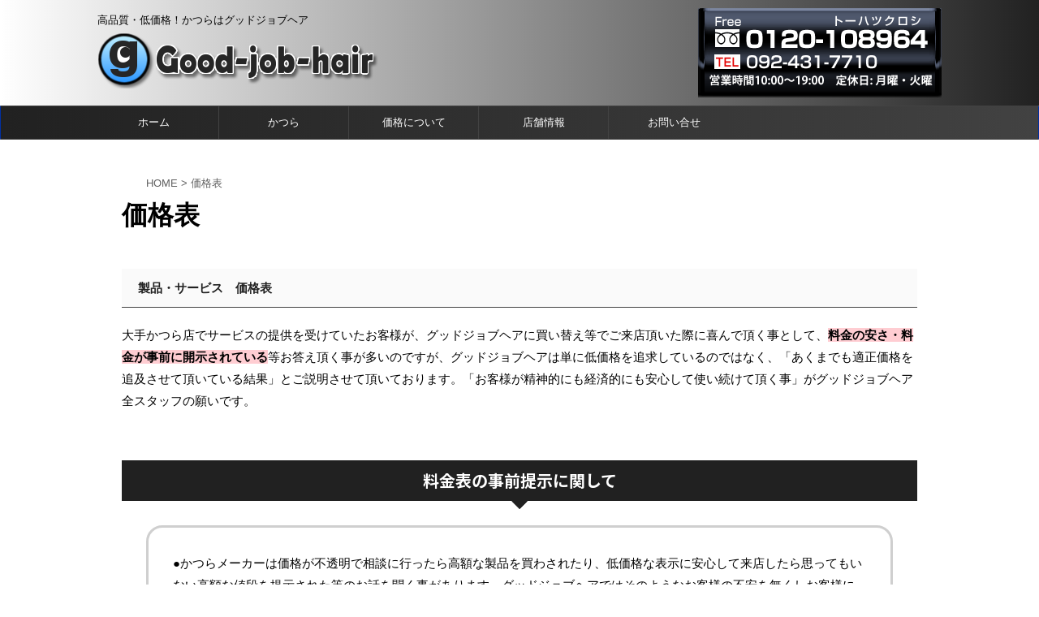

--- FILE ---
content_type: text/html; charset=UTF-8
request_url: https://good-job-hair.com/price/
body_size: 16737
content:
<!DOCTYPE html>
<!--[if lt IE 7]>
<html class="ie6" lang="ja"> <![endif]-->
<!--[if IE 7]>
<html class="i7" lang="ja"> <![endif]-->
<!--[if IE 8]>
<html class="ie" lang="ja"> <![endif]-->
<!--[if gt IE 8]><!-->
<html lang="ja" class="">
	<!--<![endif]-->
	<head prefix="og: http://ogp.me/ns# fb: http://ogp.me/ns/fb# article: http://ogp.me/ns/article#">
		<meta charset="UTF-8" >
		<meta name="viewport" content="width=device-width,initial-scale=1.0,user-scalable=no,viewport-fit=cover">
		<meta name="format-detection" content="telephone=no" >

		
		<link rel="alternate" type="application/rss+xml" title="グッドジョブヘア RSS Feed" href="https://good-job-hair.com/feed/" />
		<link rel="pingback" href="https://good-job-hair.com/xmlrpc.php" >
		<!--[if lt IE 9]>
		<script src="https://good-job-hair.com/wp-content/themes/affinger5/js/html5shiv.js"></script>
		<![endif]-->
				<meta name='robots' content='index, follow, max-image-preview:large, max-snippet:-1, max-video-preview:-1' />
<title>価格表 - グッドジョブヘア</title>

	<!-- This site is optimized with the Yoast SEO plugin v16.2 - https://yoast.com/wordpress/plugins/seo/ -->
	<title>価格表 | グッドジョブヘア</title>
	<link rel="canonical" href="https://good-job-hair.com/price/" />
	<meta property="og:locale" content="ja_JP" />
	<meta property="og:type" content="article" />
	<meta property="og:title" content="価格表 | グッドジョブヘア" />
	<meta property="og:description" content="価格表 料金表の事前提示に関して 料金表メニュー グッドジョブの強みとコンセプト" />
	<meta property="og:url" content="https://good-job-hair.com/price/" />
	<meta property="og:site_name" content="グッドジョブヘア" />
	<meta property="article:modified_time" content="2024-03-06T04:53:12+00:00" />
	<meta property="og:image" content="https://good-job-hair.com/wp-content/uploads/2019/05/price-image1.png" />
	<meta name="twitter:card" content="summary_large_image" />
	<meta name="twitter:label1" content="推定読書時間">
	<meta name="twitter:data1" content="2分">
	<script type="application/ld+json" class="yoast-schema-graph">{"@context":"https://schema.org","@graph":[{"@type":"Organization","@id":"https://good-job-hair.com/#organization","name":"\u30b0\u30c3\u30c9\u30b8\u30e7\u30d6\u30d8\u30a2","url":"https://good-job-hair.com/","sameAs":[],"logo":{"@type":"ImageObject","@id":"https://good-job-hair.com/#logo","inLanguage":"ja","url":"https://good-job-hair.com/wp-content/uploads/2019/05/experience-image7.png","contentUrl":"https://good-job-hair.com/wp-content/uploads/2019/05/experience-image7.png","width":100,"height":146,"caption":"\u30b0\u30c3\u30c9\u30b8\u30e7\u30d6\u30d8\u30a2"},"image":{"@id":"https://good-job-hair.com/#logo"}},{"@type":"WebSite","@id":"https://good-job-hair.com/#website","url":"https://good-job-hair.com/","name":"\u30b0\u30c3\u30c9\u30b8\u30e7\u30d6\u30d8\u30a2","description":"\u9ad8\u54c1\u8cea\u30fb\u4f4e\u4fa1\u683c\uff01\u304b\u3064\u3089\u306f\u30b0\u30c3\u30c9\u30b8\u30e7\u30d6\u30d8\u30a2","publisher":{"@id":"https://good-job-hair.com/#organization"},"potentialAction":[{"@type":"SearchAction","target":"https://good-job-hair.com/?s={search_term_string}","query-input":"required name=search_term_string"}],"inLanguage":"ja"},{"@type":"ImageObject","@id":"https://good-job-hair.com/price/#primaryimage","inLanguage":"ja","url":"https://good-job-hair.com/wp-content/uploads/2019/05/price-image1.png","contentUrl":"https://good-job-hair.com/wp-content/uploads/2019/05/price-image1.png","width":460,"height":160},{"@type":"WebPage","@id":"https://good-job-hair.com/price/#webpage","url":"https://good-job-hair.com/price/","name":"\u4fa1\u683c\u8868 | \u30b0\u30c3\u30c9\u30b8\u30e7\u30d6\u30d8\u30a2","isPartOf":{"@id":"https://good-job-hair.com/#website"},"primaryImageOfPage":{"@id":"https://good-job-hair.com/price/#primaryimage"},"datePublished":"2019-04-29T23:35:42+00:00","dateModified":"2024-03-06T04:53:12+00:00","breadcrumb":{"@id":"https://good-job-hair.com/price/#breadcrumb"},"inLanguage":"ja","potentialAction":[{"@type":"ReadAction","target":["https://good-job-hair.com/price/"]}]},{"@type":"BreadcrumbList","@id":"https://good-job-hair.com/price/#breadcrumb","itemListElement":[{"@type":"ListItem","position":1,"item":{"@type":"WebPage","@id":"https://good-job-hair.com/","url":"https://good-job-hair.com/","name":"\u30db\u30fc\u30e0"}},{"@type":"ListItem","position":2,"item":{"@id":"https://good-job-hair.com/price/#webpage"}}]}]}</script>
	<!-- / Yoast SEO plugin. -->


<link rel='dns-prefetch' href='//ajax.googleapis.com' />
<script type="text/javascript">
/* <![CDATA[ */
window._wpemojiSettings = {"baseUrl":"https:\/\/s.w.org\/images\/core\/emoji\/15.0.3\/72x72\/","ext":".png","svgUrl":"https:\/\/s.w.org\/images\/core\/emoji\/15.0.3\/svg\/","svgExt":".svg","source":{"concatemoji":"https:\/\/good-job-hair.com\/wp-includes\/js\/wp-emoji-release.min.js?ver=6.5.5"}};
/*! This file is auto-generated */
!function(i,n){var o,s,e;function c(e){try{var t={supportTests:e,timestamp:(new Date).valueOf()};sessionStorage.setItem(o,JSON.stringify(t))}catch(e){}}function p(e,t,n){e.clearRect(0,0,e.canvas.width,e.canvas.height),e.fillText(t,0,0);var t=new Uint32Array(e.getImageData(0,0,e.canvas.width,e.canvas.height).data),r=(e.clearRect(0,0,e.canvas.width,e.canvas.height),e.fillText(n,0,0),new Uint32Array(e.getImageData(0,0,e.canvas.width,e.canvas.height).data));return t.every(function(e,t){return e===r[t]})}function u(e,t,n){switch(t){case"flag":return n(e,"\ud83c\udff3\ufe0f\u200d\u26a7\ufe0f","\ud83c\udff3\ufe0f\u200b\u26a7\ufe0f")?!1:!n(e,"\ud83c\uddfa\ud83c\uddf3","\ud83c\uddfa\u200b\ud83c\uddf3")&&!n(e,"\ud83c\udff4\udb40\udc67\udb40\udc62\udb40\udc65\udb40\udc6e\udb40\udc67\udb40\udc7f","\ud83c\udff4\u200b\udb40\udc67\u200b\udb40\udc62\u200b\udb40\udc65\u200b\udb40\udc6e\u200b\udb40\udc67\u200b\udb40\udc7f");case"emoji":return!n(e,"\ud83d\udc26\u200d\u2b1b","\ud83d\udc26\u200b\u2b1b")}return!1}function f(e,t,n){var r="undefined"!=typeof WorkerGlobalScope&&self instanceof WorkerGlobalScope?new OffscreenCanvas(300,150):i.createElement("canvas"),a=r.getContext("2d",{willReadFrequently:!0}),o=(a.textBaseline="top",a.font="600 32px Arial",{});return e.forEach(function(e){o[e]=t(a,e,n)}),o}function t(e){var t=i.createElement("script");t.src=e,t.defer=!0,i.head.appendChild(t)}"undefined"!=typeof Promise&&(o="wpEmojiSettingsSupports",s=["flag","emoji"],n.supports={everything:!0,everythingExceptFlag:!0},e=new Promise(function(e){i.addEventListener("DOMContentLoaded",e,{once:!0})}),new Promise(function(t){var n=function(){try{var e=JSON.parse(sessionStorage.getItem(o));if("object"==typeof e&&"number"==typeof e.timestamp&&(new Date).valueOf()<e.timestamp+604800&&"object"==typeof e.supportTests)return e.supportTests}catch(e){}return null}();if(!n){if("undefined"!=typeof Worker&&"undefined"!=typeof OffscreenCanvas&&"undefined"!=typeof URL&&URL.createObjectURL&&"undefined"!=typeof Blob)try{var e="postMessage("+f.toString()+"("+[JSON.stringify(s),u.toString(),p.toString()].join(",")+"));",r=new Blob([e],{type:"text/javascript"}),a=new Worker(URL.createObjectURL(r),{name:"wpTestEmojiSupports"});return void(a.onmessage=function(e){c(n=e.data),a.terminate(),t(n)})}catch(e){}c(n=f(s,u,p))}t(n)}).then(function(e){for(var t in e)n.supports[t]=e[t],n.supports.everything=n.supports.everything&&n.supports[t],"flag"!==t&&(n.supports.everythingExceptFlag=n.supports.everythingExceptFlag&&n.supports[t]);n.supports.everythingExceptFlag=n.supports.everythingExceptFlag&&!n.supports.flag,n.DOMReady=!1,n.readyCallback=function(){n.DOMReady=!0}}).then(function(){return e}).then(function(){var e;n.supports.everything||(n.readyCallback(),(e=n.source||{}).concatemoji?t(e.concatemoji):e.wpemoji&&e.twemoji&&(t(e.twemoji),t(e.wpemoji)))}))}((window,document),window._wpemojiSettings);
/* ]]> */
</script>
<style id='wp-emoji-styles-inline-css' type='text/css'>

	img.wp-smiley, img.emoji {
		display: inline !important;
		border: none !important;
		box-shadow: none !important;
		height: 1em !important;
		width: 1em !important;
		margin: 0 0.07em !important;
		vertical-align: -0.1em !important;
		background: none !important;
		padding: 0 !important;
	}
</style>
<style id='classic-theme-styles-inline-css' type='text/css'>
/*! This file is auto-generated */
.wp-block-button__link{color:#fff;background-color:#32373c;border-radius:9999px;box-shadow:none;text-decoration:none;padding:calc(.667em + 2px) calc(1.333em + 2px);font-size:1.125em}.wp-block-file__button{background:#32373c;color:#fff;text-decoration:none}
</style>
<style id='global-styles-inline-css' type='text/css'>
body{--wp--preset--color--black: #000000;--wp--preset--color--cyan-bluish-gray: #abb8c3;--wp--preset--color--white: #ffffff;--wp--preset--color--pale-pink: #f78da7;--wp--preset--color--vivid-red: #cf2e2e;--wp--preset--color--luminous-vivid-orange: #ff6900;--wp--preset--color--luminous-vivid-amber: #fcb900;--wp--preset--color--light-green-cyan: #7bdcb5;--wp--preset--color--vivid-green-cyan: #00d084;--wp--preset--color--pale-cyan-blue: #8ed1fc;--wp--preset--color--vivid-cyan-blue: #0693e3;--wp--preset--color--vivid-purple: #9b51e0;--wp--preset--gradient--vivid-cyan-blue-to-vivid-purple: linear-gradient(135deg,rgba(6,147,227,1) 0%,rgb(155,81,224) 100%);--wp--preset--gradient--light-green-cyan-to-vivid-green-cyan: linear-gradient(135deg,rgb(122,220,180) 0%,rgb(0,208,130) 100%);--wp--preset--gradient--luminous-vivid-amber-to-luminous-vivid-orange: linear-gradient(135deg,rgba(252,185,0,1) 0%,rgba(255,105,0,1) 100%);--wp--preset--gradient--luminous-vivid-orange-to-vivid-red: linear-gradient(135deg,rgba(255,105,0,1) 0%,rgb(207,46,46) 100%);--wp--preset--gradient--very-light-gray-to-cyan-bluish-gray: linear-gradient(135deg,rgb(238,238,238) 0%,rgb(169,184,195) 100%);--wp--preset--gradient--cool-to-warm-spectrum: linear-gradient(135deg,rgb(74,234,220) 0%,rgb(151,120,209) 20%,rgb(207,42,186) 40%,rgb(238,44,130) 60%,rgb(251,105,98) 80%,rgb(254,248,76) 100%);--wp--preset--gradient--blush-light-purple: linear-gradient(135deg,rgb(255,206,236) 0%,rgb(152,150,240) 100%);--wp--preset--gradient--blush-bordeaux: linear-gradient(135deg,rgb(254,205,165) 0%,rgb(254,45,45) 50%,rgb(107,0,62) 100%);--wp--preset--gradient--luminous-dusk: linear-gradient(135deg,rgb(255,203,112) 0%,rgb(199,81,192) 50%,rgb(65,88,208) 100%);--wp--preset--gradient--pale-ocean: linear-gradient(135deg,rgb(255,245,203) 0%,rgb(182,227,212) 50%,rgb(51,167,181) 100%);--wp--preset--gradient--electric-grass: linear-gradient(135deg,rgb(202,248,128) 0%,rgb(113,206,126) 100%);--wp--preset--gradient--midnight: linear-gradient(135deg,rgb(2,3,129) 0%,rgb(40,116,252) 100%);--wp--preset--font-size--small: 13px;--wp--preset--font-size--medium: 20px;--wp--preset--font-size--large: 36px;--wp--preset--font-size--x-large: 42px;--wp--preset--spacing--20: 0.44rem;--wp--preset--spacing--30: 0.67rem;--wp--preset--spacing--40: 1rem;--wp--preset--spacing--50: 1.5rem;--wp--preset--spacing--60: 2.25rem;--wp--preset--spacing--70: 3.38rem;--wp--preset--spacing--80: 5.06rem;--wp--preset--shadow--natural: 6px 6px 9px rgba(0, 0, 0, 0.2);--wp--preset--shadow--deep: 12px 12px 50px rgba(0, 0, 0, 0.4);--wp--preset--shadow--sharp: 6px 6px 0px rgba(0, 0, 0, 0.2);--wp--preset--shadow--outlined: 6px 6px 0px -3px rgba(255, 255, 255, 1), 6px 6px rgba(0, 0, 0, 1);--wp--preset--shadow--crisp: 6px 6px 0px rgba(0, 0, 0, 1);}:where(.is-layout-flex){gap: 0.5em;}:where(.is-layout-grid){gap: 0.5em;}body .is-layout-flex{display: flex;}body .is-layout-flex{flex-wrap: wrap;align-items: center;}body .is-layout-flex > *{margin: 0;}body .is-layout-grid{display: grid;}body .is-layout-grid > *{margin: 0;}:where(.wp-block-columns.is-layout-flex){gap: 2em;}:where(.wp-block-columns.is-layout-grid){gap: 2em;}:where(.wp-block-post-template.is-layout-flex){gap: 1.25em;}:where(.wp-block-post-template.is-layout-grid){gap: 1.25em;}.has-black-color{color: var(--wp--preset--color--black) !important;}.has-cyan-bluish-gray-color{color: var(--wp--preset--color--cyan-bluish-gray) !important;}.has-white-color{color: var(--wp--preset--color--white) !important;}.has-pale-pink-color{color: var(--wp--preset--color--pale-pink) !important;}.has-vivid-red-color{color: var(--wp--preset--color--vivid-red) !important;}.has-luminous-vivid-orange-color{color: var(--wp--preset--color--luminous-vivid-orange) !important;}.has-luminous-vivid-amber-color{color: var(--wp--preset--color--luminous-vivid-amber) !important;}.has-light-green-cyan-color{color: var(--wp--preset--color--light-green-cyan) !important;}.has-vivid-green-cyan-color{color: var(--wp--preset--color--vivid-green-cyan) !important;}.has-pale-cyan-blue-color{color: var(--wp--preset--color--pale-cyan-blue) !important;}.has-vivid-cyan-blue-color{color: var(--wp--preset--color--vivid-cyan-blue) !important;}.has-vivid-purple-color{color: var(--wp--preset--color--vivid-purple) !important;}.has-black-background-color{background-color: var(--wp--preset--color--black) !important;}.has-cyan-bluish-gray-background-color{background-color: var(--wp--preset--color--cyan-bluish-gray) !important;}.has-white-background-color{background-color: var(--wp--preset--color--white) !important;}.has-pale-pink-background-color{background-color: var(--wp--preset--color--pale-pink) !important;}.has-vivid-red-background-color{background-color: var(--wp--preset--color--vivid-red) !important;}.has-luminous-vivid-orange-background-color{background-color: var(--wp--preset--color--luminous-vivid-orange) !important;}.has-luminous-vivid-amber-background-color{background-color: var(--wp--preset--color--luminous-vivid-amber) !important;}.has-light-green-cyan-background-color{background-color: var(--wp--preset--color--light-green-cyan) !important;}.has-vivid-green-cyan-background-color{background-color: var(--wp--preset--color--vivid-green-cyan) !important;}.has-pale-cyan-blue-background-color{background-color: var(--wp--preset--color--pale-cyan-blue) !important;}.has-vivid-cyan-blue-background-color{background-color: var(--wp--preset--color--vivid-cyan-blue) !important;}.has-vivid-purple-background-color{background-color: var(--wp--preset--color--vivid-purple) !important;}.has-black-border-color{border-color: var(--wp--preset--color--black) !important;}.has-cyan-bluish-gray-border-color{border-color: var(--wp--preset--color--cyan-bluish-gray) !important;}.has-white-border-color{border-color: var(--wp--preset--color--white) !important;}.has-pale-pink-border-color{border-color: var(--wp--preset--color--pale-pink) !important;}.has-vivid-red-border-color{border-color: var(--wp--preset--color--vivid-red) !important;}.has-luminous-vivid-orange-border-color{border-color: var(--wp--preset--color--luminous-vivid-orange) !important;}.has-luminous-vivid-amber-border-color{border-color: var(--wp--preset--color--luminous-vivid-amber) !important;}.has-light-green-cyan-border-color{border-color: var(--wp--preset--color--light-green-cyan) !important;}.has-vivid-green-cyan-border-color{border-color: var(--wp--preset--color--vivid-green-cyan) !important;}.has-pale-cyan-blue-border-color{border-color: var(--wp--preset--color--pale-cyan-blue) !important;}.has-vivid-cyan-blue-border-color{border-color: var(--wp--preset--color--vivid-cyan-blue) !important;}.has-vivid-purple-border-color{border-color: var(--wp--preset--color--vivid-purple) !important;}.has-vivid-cyan-blue-to-vivid-purple-gradient-background{background: var(--wp--preset--gradient--vivid-cyan-blue-to-vivid-purple) !important;}.has-light-green-cyan-to-vivid-green-cyan-gradient-background{background: var(--wp--preset--gradient--light-green-cyan-to-vivid-green-cyan) !important;}.has-luminous-vivid-amber-to-luminous-vivid-orange-gradient-background{background: var(--wp--preset--gradient--luminous-vivid-amber-to-luminous-vivid-orange) !important;}.has-luminous-vivid-orange-to-vivid-red-gradient-background{background: var(--wp--preset--gradient--luminous-vivid-orange-to-vivid-red) !important;}.has-very-light-gray-to-cyan-bluish-gray-gradient-background{background: var(--wp--preset--gradient--very-light-gray-to-cyan-bluish-gray) !important;}.has-cool-to-warm-spectrum-gradient-background{background: var(--wp--preset--gradient--cool-to-warm-spectrum) !important;}.has-blush-light-purple-gradient-background{background: var(--wp--preset--gradient--blush-light-purple) !important;}.has-blush-bordeaux-gradient-background{background: var(--wp--preset--gradient--blush-bordeaux) !important;}.has-luminous-dusk-gradient-background{background: var(--wp--preset--gradient--luminous-dusk) !important;}.has-pale-ocean-gradient-background{background: var(--wp--preset--gradient--pale-ocean) !important;}.has-electric-grass-gradient-background{background: var(--wp--preset--gradient--electric-grass) !important;}.has-midnight-gradient-background{background: var(--wp--preset--gradient--midnight) !important;}.has-small-font-size{font-size: var(--wp--preset--font-size--small) !important;}.has-medium-font-size{font-size: var(--wp--preset--font-size--medium) !important;}.has-large-font-size{font-size: var(--wp--preset--font-size--large) !important;}.has-x-large-font-size{font-size: var(--wp--preset--font-size--x-large) !important;}
.wp-block-navigation a:where(:not(.wp-element-button)){color: inherit;}
:where(.wp-block-post-template.is-layout-flex){gap: 1.25em;}:where(.wp-block-post-template.is-layout-grid){gap: 1.25em;}
:where(.wp-block-columns.is-layout-flex){gap: 2em;}:where(.wp-block-columns.is-layout-grid){gap: 2em;}
.wp-block-pullquote{font-size: 1.5em;line-height: 1.6;}
</style>
<link rel='stylesheet' id='whats-new-style-css' href='https://good-job-hair.com/wp-content/plugins/whats-new-genarator/whats-new.css?ver=2.0.2' type='text/css' media='all' />
<link rel='stylesheet' id='wp-show-posts-css' href='https://good-job-hair.com/wp-content/plugins/wp-show-posts/css/wp-show-posts-min.css?ver=1.1.3' type='text/css' media='all' />
<link rel='stylesheet' id='normalize-css' href='https://good-job-hair.com/wp-content/themes/affinger5/css/normalize.css?ver=1.5.9' type='text/css' media='all' />
<link rel='stylesheet' id='font-awesome-css' href='https://good-job-hair.com/wp-content/plugins/elementor/assets/lib/font-awesome/css/font-awesome.min.css?ver=4.7.0' type='text/css' media='all' />
<link rel='stylesheet' id='font-awesome-animation-css' href='https://good-job-hair.com/wp-content/themes/affinger5/css/fontawesome/css/font-awesome-animation.min.css?ver=6.5.5' type='text/css' media='all' />
<link rel='stylesheet' id='st_svg-css' href='https://good-job-hair.com/wp-content/themes/affinger5/st_svg/style.css?ver=6.5.5' type='text/css' media='all' />
<link rel='stylesheet' id='slick-css' href='https://good-job-hair.com/wp-content/themes/affinger5/vendor/slick/slick.css?ver=1.8.0' type='text/css' media='all' />
<link rel='stylesheet' id='slick-theme-css' href='https://good-job-hair.com/wp-content/themes/affinger5/vendor/slick/slick-theme.css?ver=1.8.0' type='text/css' media='all' />
<link rel='stylesheet' id='fonts-googleapis-notosansjp-css' href='//fonts.googleapis.com/earlyaccess/notosansjp.css?ver=6.5.5' type='text/css' media='all' />
<link rel='stylesheet' id='style-css' href='https://good-job-hair.com/wp-content/themes/affinger5/style.css?ver=6.5.5' type='text/css' media='all' />
<link rel='stylesheet' id='child-style-css' href='https://good-job-hair.com/wp-content/themes/affinger5-child/style.css?ver=6.5.5' type='text/css' media='all' />
<link rel='stylesheet' id='single-css' href='https://good-job-hair.com/wp-content/themes/affinger5/st-rankcss.php' type='text/css' media='all' />
<link rel='stylesheet' id='elementor-icons-css' href='https://good-job-hair.com/wp-content/plugins/elementor/assets/lib/eicons/css/elementor-icons.min.css?ver=5.30.0' type='text/css' media='all' />
<link rel='stylesheet' id='elementor-frontend-css' href='https://good-job-hair.com/wp-content/plugins/elementor/assets/css/frontend.min.css?ver=3.22.3' type='text/css' media='all' />
<link rel='stylesheet' id='swiper-css' href='https://good-job-hair.com/wp-content/plugins/elementor/assets/lib/swiper/v8/css/swiper.min.css?ver=8.4.5' type='text/css' media='all' />
<link rel='stylesheet' id='elementor-post-1610-css' href='https://good-job-hair.com/wp-content/uploads/elementor/css/post-1610.css?ver=1719743452' type='text/css' media='all' />
<link rel='stylesheet' id='elementor-pro-css' href='https://good-job-hair.com/wp-content/plugins/elementor-pro/assets/css/frontend.min.css?ver=3.22.1' type='text/css' media='all' />
<link rel='stylesheet' id='font-awesome-5-all-css' href='https://good-job-hair.com/wp-content/plugins/elementor/assets/lib/font-awesome/css/all.min.css?ver=3.22.3' type='text/css' media='all' />
<link rel='stylesheet' id='font-awesome-4-shim-css' href='https://good-job-hair.com/wp-content/plugins/elementor/assets/lib/font-awesome/css/v4-shims.min.css?ver=3.22.3' type='text/css' media='all' />
<link rel='stylesheet' id='elementor-post-46-css' href='https://good-job-hair.com/wp-content/uploads/elementor/css/post-46.css?ver=1719757641' type='text/css' media='all' />
<link rel='stylesheet' id='st-themecss-css' href='https://good-job-hair.com/wp-content/themes/affinger5/st-themecss-loader.php?ver=6.5.5' type='text/css' media='all' />
<link rel='stylesheet' id='google-fonts-1-css' href='https://fonts.googleapis.com/css?family=Roboto%3A100%2C100italic%2C200%2C200italic%2C300%2C300italic%2C400%2C400italic%2C500%2C500italic%2C600%2C600italic%2C700%2C700italic%2C800%2C800italic%2C900%2C900italic%7CRoboto+Slab%3A100%2C100italic%2C200%2C200italic%2C300%2C300italic%2C400%2C400italic%2C500%2C500italic%2C600%2C600italic%2C700%2C700italic%2C800%2C800italic%2C900%2C900italic&#038;display=auto&#038;ver=6.5.5' type='text/css' media='all' />
<link rel="preconnect" href="https://fonts.gstatic.com/" crossorigin><script type="text/javascript" src="//ajax.googleapis.com/ajax/libs/jquery/1.11.3/jquery.min.js?ver=1.11.3" id="jquery-js"></script>
<script type="text/javascript" src="https://good-job-hair.com/wp-content/plugins/elementor/assets/lib/font-awesome/js/v4-shims.min.js?ver=3.22.3" id="font-awesome-4-shim-js"></script>
<link rel="https://api.w.org/" href="https://good-job-hair.com/wp-json/" /><link rel="alternate" type="application/json" href="https://good-job-hair.com/wp-json/wp/v2/pages/46" /><link rel='shortlink' href='https://good-job-hair.com/?p=46' />
<link rel="alternate" type="application/json+oembed" href="https://good-job-hair.com/wp-json/oembed/1.0/embed?url=https%3A%2F%2Fgood-job-hair.com%2Fprice%2F" />
<link rel="alternate" type="text/xml+oembed" href="https://good-job-hair.com/wp-json/oembed/1.0/embed?url=https%3A%2F%2Fgood-job-hair.com%2Fprice%2F&#038;format=xml" />
<meta name="robots" content="index, follow" />
<link rel="canonical" href="https://good-job-hair.com/price/" />
<meta name="generator" content="Elementor 3.22.3; features: e_optimized_assets_loading, additional_custom_breakpoints; settings: css_print_method-external, google_font-enabled, font_display-auto">
<style type="text/css">.recentcomments a{display:inline !important;padding:0 !important;margin:0 !important;}</style><style type="text/css" id="custom-background-css">
body.custom-background { background-color: #ffffff; }
</style>
	<link rel="icon" href="https://good-job-hair.com/wp-content/uploads/2019/05/cropped-logo-icon-32x32.png" sizes="32x32" />
<link rel="icon" href="https://good-job-hair.com/wp-content/uploads/2019/05/cropped-logo-icon-192x192.png" sizes="192x192" />
<link rel="apple-touch-icon" href="https://good-job-hair.com/wp-content/uploads/2019/05/cropped-logo-icon-180x180.png" />
<meta name="msapplication-TileImage" content="https://good-job-hair.com/wp-content/uploads/2019/05/cropped-logo-icon-270x270.png" />
		<style type="text/css" id="wp-custom-css">
			.cform th {
	font-size: 14px;
	width: 30%; /*変なところで改行される場合はここの数字を変更します。*/
	border-bottom: solid 1px #d6d6d6;
	padding: 10px 0 10px 15px;
	font-weight: normal;
}

.cform td {
	font-size: 14px;
	line-height: 150%;
	border-bottom: solid 1px #d6d6d6;
	padding: 10px 5px;
}

.cform {
	width: 100%;
	margin: auto;
}

.cform [type=submit] {
	display: inline-block;
	font-size: 20px;
	padding: 10px 30px;
	text-decoration: none;
	background: #ff8f00;
	color: #FFF;
	border-bottom: solid 4px #B17C00;
	border-radius: 3px;
}

.cform option,
.cform textarea,
.cform input[type=text],
.cform input[type=email],
.cform input[type=search],
.cform input[type=url] {
	width: 100%;
}

.required-srt {
	font-size: 8pt;
	padding: 5px;
	background: #ce0000;
	color: #fff;
	border-radius: 3px;
	margin-left: 10px;
	vertical-align: middle;
}

@media only screen and (max-width:767px) {
	.cform th,
	.cform td {
		width: 100%;
		display: block;
		border-top: none;
	}
}

.submit-btn input {
	background: #00142c;
	width: 60%;
	max-width: 550px;
	min-width: 220px;
	margin: 30px auto;
	display: block;
	border: 1px #00142c solid;
	text-align: center;
	padding: 5px;
	color: #fff;
	transition: all 0.4s ease;
}

.submit-btn input:hover {
	background: #fff;
	color: #00142c;
}

.iroha {
	color: #00008b;
	font-family: "iroha 21popura StdN R";
	font-size: 250%;
	line-height: 1.2em;
	font-weight: bold;
	text-align: center;
}		</style>
					<script>
		(function (i, s, o, g, r, a, m) {
			i['GoogleAnalyticsObject'] = r;
			i[r] = i[r] || function () {
					(i[r].q = i[r].q || []).push(arguments)
				}, i[r].l = 1 * new Date();
			a = s.createElement(o),
				m = s.getElementsByTagName(o)[0];
			a.async = 1;
			a.src = g;
			m.parentNode.insertBefore(a, m)
		})(window, document, 'script', '//www.google-analytics.com/analytics.js', 'ga');

		ga('create', 'UA-141190278-1', 'auto');
		ga('send', 'pageview');

	</script>
					

	<script>
		jQuery(function(){
		jQuery(".post .entry-title").css("opacity",".0").animate({ 
				"opacity": "1"
				}, 2500);;
		});


	</script>

<script>
jQuery(function(){
    jQuery('.st-btn-open').click(function(){
        jQuery(this).next('.st-slidebox').stop(true, true).slideToggle();
    });
});
</script>
	<script>
		jQuery(function(){
		jQuery('.post h2 , .h2modoki').wrapInner('<span class="st-dash-design"></span>');
		}) 
	</script>

<script>
	jQuery(function(){
		jQuery("#toc_container:not(:has(ul ul))").addClass("only-toc");
		jQuery(".st-ac-box ul:has(.cat-item)").each(function(){
			jQuery(this).addClass("st-ac-cat");
		});
	});
</script>

<script>
	jQuery(function(){
						jQuery('.st-star').parent('.rankh4').css('padding-bottom','5px'); // スターがある場合のランキング見出し調整
	});
</script>
				<script type='text/javascript' src='https://ajaxzip3.github.io/ajaxzip3.js?ver=20140807'></script>
		<script type="text/javascript" src="//webfont.fontplus.jp/accessor/script/fontplus.js?k-OMFBkCrt4%3D&box=7xLG-ceBUqk%3D&aa=1&ab=2" charset="utf-8"></script>
	</head>
	<body class="page-template-default page page-id-46 page-parent custom-background not-front-page elementor-default elementor-kit-1610 elementor-page elementor-page-46" >
				<div id="st-ami">
				<div id="wrapper" class="colum1">
				<div id="wrapper-in">
					<header id="">
						<div id="headbox-bg">
							<div class="clearfix" id="headbox">
										<nav id="s-navi" class="pcnone">
			<dl class="acordion">
				<dt class="trigger">
					<p class="acordion_button"><span class="op has-text"><i class="fa st-svg-menu_thin"></i></span></p>
		
					<!-- 追加メニュー -->
					
					<!-- 追加メニュー2 -->
					
						</dt>

				<dd class="acordion_tree">
					<div class="acordion_tree_content">

						

														<div class="menu-%e3%83%a1%e3%82%a4%e3%83%b3%e3%83%a1%e3%83%8b%e3%83%a5%e3%83%bc-container"><ul id="menu-%e3%83%a1%e3%82%a4%e3%83%b3%e3%83%a1%e3%83%8b%e3%83%a5%e3%83%bc" class="menu"><li id="menu-item-57" class="menu-item menu-item-type-post_type menu-item-object-page menu-item-home menu-item-57"><a href="https://good-job-hair.com/"><span class="menu-item-label">ホーム</span></a></li>
<li id="menu-item-871" class="menu-item menu-item-type-custom menu-item-object-custom menu-item-has-children menu-item-871"><a href="#"><span class="menu-item-label">かつら</span></a>
<ul class="sub-menu">
	<li id="menu-item-872" class="menu-item menu-item-type-post_type menu-item-object-page menu-item-872"><a href="https://good-job-hair.com/katsura/"><span class="menu-item-label">製品紹介</span></a></li>
	<li id="menu-item-214" class="menu-item menu-item-type-post_type menu-item-object-page menu-item-214"><a href="https://good-job-hair.com/katsura/%e3%82%aa%e3%83%bc%e3%83%80%e3%83%bc%e3%81%8b%e3%81%a4%e3%82%89/"><span class="menu-item-label">オーダーかつら</span></a></li>
</ul>
</li>
<li id="menu-item-54" class="menu-item menu-item-type-post_type menu-item-object-page current-menu-item page_item page-item-46 current_page_item menu-item-has-children menu-item-54"><a href="https://good-job-hair.com/price/" aria-current="page"><span class="menu-item-label">価格について</span></a>
<ul class="sub-menu">
	<li id="menu-item-207" class="menu-item menu-item-type-post_type menu-item-object-page menu-item-207"><a href="https://good-job-hair.com/price/%e3%81%8b%e3%81%a4%e3%82%89%ef%bc%88%e5%8c%bb%e7%99%82%e5%90%ab%e3%82%80%ef%bc%89/"><span class="menu-item-label">かつら</span></a></li>
	<li id="menu-item-208" class="menu-item menu-item-type-post_type menu-item-object-page menu-item-208"><a href="https://good-job-hair.com/price/%e4%bf%ae%e7%90%86%e3%83%bb%e3%83%a1%e3%83%b3%e3%83%86%e3%83%8a%e3%83%b3%e3%82%b9/"><span class="menu-item-label">修理・メンテナンス</span></a></li>
</ul>
</li>
<li id="menu-item-53" class="menu-item menu-item-type-post_type menu-item-object-page menu-item-has-children menu-item-53"><a href="https://good-job-hair.com/aboutus/"><span class="menu-item-label">店舗情報</span></a>
<ul class="sub-menu">
	<li id="menu-item-205" class="menu-item menu-item-type-post_type menu-item-object-page menu-item-205"><a href="https://good-job-hair.com/aboutus/%e5%ba%97%e9%95%b7%e6%8c%a8%e6%8b%b6/"><span class="menu-item-label">店長挨拶</span></a></li>
	<li id="menu-item-204" class="menu-item menu-item-type-post_type menu-item-object-page menu-item-204"><a href="https://good-job-hair.com/aboutus/%e3%82%88%e3%81%8f%e3%81%82%e3%82%8b%e8%b3%aa%e5%95%8f/"><span class="menu-item-label">よくある質問</span></a></li>
	<li id="menu-item-203" class="menu-item menu-item-type-post_type menu-item-object-page menu-item-203"><a href="https://good-job-hair.com/aboutus/%e4%bd%93%e9%a8%93%e8%ab%87%ef%bc%88%e3%81%8a%e5%ae%a2%e6%a7%98%e3%81%ae%e5%a3%b0%ef%bc%89/"><span class="menu-item-label">体験談（お客様の声）</span></a></li>
</ul>
</li>
<li id="menu-item-52" class="menu-item menu-item-type-post_type menu-item-object-page menu-item-has-children menu-item-52"><a href="https://good-job-hair.com/form/"><span class="menu-item-label">お問い合せ</span></a>
<ul class="sub-menu">
	<li id="menu-item-1896" class="menu-item menu-item-type-custom menu-item-object-custom menu-item-1896"><a href="https://good-job-hair.com/consul-online/"><span class="menu-item-label">ｵﾝﾗｲﾝ相談 LINEﾋﾞﾃﾞｵ通話</span></a></li>
</ul>
</li>
</ul></div>							<div class="clear"></div>

						
					</div>
				</dd>
			</dl>
		</nav>
										<div id="header-l">
										
            
			
				<!-- キャプション -->
				                
					              		 	 <p class="descr sitenametop">
               		     	高品質・低価格！かつらはグッドジョブヘア               			 </p>
					                    
				                
				<!-- ロゴ又はブログ名 -->
				              		  <p class="sitename"><a href="https://good-job-hair.com/">
                  		                        		  <img class="sitename-bottom" alt="グッドジョブヘア" src="https://good-job-hair.com/wp-content/uploads/2019/05/logo3.png" >
                   		               		  </a></p>
            					<!-- ロゴ又はブログ名ここまで -->

			    
		
    									</div><!-- /#header-l -->
								<div id="header-r" class="smanone">
																		
	<div id="media_image-3" class="headbox widget_media_image"><a href="tel:0120108964"><img width="300" height="110" src="https://good-job-hair.com/wp-content/uploads/2024/12/freedial2.png" class="image wp-image-3566  attachment-full size-full" alt="" style="max-width: 100%; height: auto;" decoding="async" /></a></div>								</div><!-- /#header-r -->
							</div><!-- /#headbox-bg -->
						</div><!-- /#headbox clearfix -->

						
						
						
											
<div id="gazou-wide">
			<div id="st-menubox">
			<div id="st-menuwide">
				<nav class="smanone clearfix"><ul id="menu-%e3%83%a1%e3%82%a4%e3%83%b3%e3%83%a1%e3%83%8b%e3%83%a5%e3%83%bc-1" class="menu"><li class="menu-item menu-item-type-post_type menu-item-object-page menu-item-home menu-item-57"><a href="https://good-job-hair.com/">ホーム</a></li>
<li class="menu-item menu-item-type-custom menu-item-object-custom menu-item-has-children menu-item-871"><a href="#">かつら</a>
<ul class="sub-menu">
	<li class="menu-item menu-item-type-post_type menu-item-object-page menu-item-872"><a href="https://good-job-hair.com/katsura/">製品紹介</a></li>
	<li class="menu-item menu-item-type-post_type menu-item-object-page menu-item-214"><a href="https://good-job-hair.com/katsura/%e3%82%aa%e3%83%bc%e3%83%80%e3%83%bc%e3%81%8b%e3%81%a4%e3%82%89/">オーダーかつら</a></li>
</ul>
</li>
<li class="menu-item menu-item-type-post_type menu-item-object-page current-menu-item page_item page-item-46 current_page_item menu-item-has-children menu-item-54"><a href="https://good-job-hair.com/price/" aria-current="page">価格について</a>
<ul class="sub-menu">
	<li class="menu-item menu-item-type-post_type menu-item-object-page menu-item-207"><a href="https://good-job-hair.com/price/%e3%81%8b%e3%81%a4%e3%82%89%ef%bc%88%e5%8c%bb%e7%99%82%e5%90%ab%e3%82%80%ef%bc%89/">かつら</a></li>
	<li class="menu-item menu-item-type-post_type menu-item-object-page menu-item-208"><a href="https://good-job-hair.com/price/%e4%bf%ae%e7%90%86%e3%83%bb%e3%83%a1%e3%83%b3%e3%83%86%e3%83%8a%e3%83%b3%e3%82%b9/">修理・メンテナンス</a></li>
</ul>
</li>
<li class="menu-item menu-item-type-post_type menu-item-object-page menu-item-has-children menu-item-53"><a href="https://good-job-hair.com/aboutus/">店舗情報</a>
<ul class="sub-menu">
	<li class="menu-item menu-item-type-post_type menu-item-object-page menu-item-205"><a href="https://good-job-hair.com/aboutus/%e5%ba%97%e9%95%b7%e6%8c%a8%e6%8b%b6/">店長挨拶</a></li>
	<li class="menu-item menu-item-type-post_type menu-item-object-page menu-item-204"><a href="https://good-job-hair.com/aboutus/%e3%82%88%e3%81%8f%e3%81%82%e3%82%8b%e8%b3%aa%e5%95%8f/">よくある質問</a></li>
	<li class="menu-item menu-item-type-post_type menu-item-object-page menu-item-203"><a href="https://good-job-hair.com/aboutus/%e4%bd%93%e9%a8%93%e8%ab%87%ef%bc%88%e3%81%8a%e5%ae%a2%e6%a7%98%e3%81%ae%e5%a3%b0%ef%bc%89/">体験談（お客様の声）</a></li>
</ul>
</li>
<li class="menu-item menu-item-type-post_type menu-item-object-page menu-item-has-children menu-item-52"><a href="https://good-job-hair.com/form/">お問い合せ</a>
<ul class="sub-menu">
	<li class="menu-item menu-item-type-custom menu-item-object-custom menu-item-1896"><a href="https://good-job-hair.com/consul-online/">ｵﾝﾗｲﾝ相談 LINEﾋﾞﾃﾞｵ通話</a></li>
</ul>
</li>
</ul></nav>			</div>
		</div>
				</div>
					
					
					</header>

					

					<div id="content-w">

					
					<script type="text/javascript">
jQuery(function( $ ) {
    jQuery( 'input[name="zip"]' ).keyup( function( e ) {
        AjaxZip3.zip2addr('zip','','area','city');
    } )
	if($('#mw_wp_form_mw-wp-form-xxxx').hasClass('mw_wp_form mw_wp_form_confirm')){
		$(".comments").css('display', 'none');
	}
} );
</script>
<div id="content" class="clearfix">
	<div id="contentInner">
		<main>
			<article>

				<div id="st-page" class="post post-46 page type-page status-publish hentry">

			
				
										
					<!--ぱんくず -->
					<div id="breadcrumb">
					<ol itemscope itemtype="http://schema.org/BreadcrumbList">
						 <li itemprop="itemListElement" itemscope
      itemtype="http://schema.org/ListItem"><a href="https://good-job-hair.com" itemprop="item"><span itemprop="name">HOME</span></a> > <meta itemprop="position" content="1" /></li>
																			<li><h1>価格表</h1></li>
											</ol>
					</div>
					<!--/ ぱんくず -->

				
					<!--ループ開始 -->
					
						
						
					<div class="mainbox">

						<div id="nocopy" ><!-- コピー禁止エリアここから -->
														<div class="entry-content">
										<div data-elementor-type="wp-post" data-elementor-id="46" class="elementor elementor-46" data-elementor-post-type="page">
						<section class="elementor-section elementor-top-section elementor-element elementor-element-558c812 elementor-section-stretched elementor-section-boxed elementor-section-height-default elementor-section-height-default" data-id="558c812" data-element_type="section" data-settings="{&quot;stretch_section&quot;:&quot;section-stretched&quot;}">
						<div class="elementor-container elementor-column-gap-no">
					<div class="elementor-column elementor-col-100 elementor-top-column elementor-element elementor-element-47d0b34" data-id="47d0b34" data-element_type="column">
			<div class="elementor-widget-wrap elementor-element-populated">
						<div class="elementor-element elementor-element-f78f3dc elementor-widget elementor-widget-heading" data-id="f78f3dc" data-element_type="widget" data-widget_type="heading.default">
				<div class="elementor-widget-container">
			<h1 class="elementor-heading-title elementor-size-default">価格表</h1>		</div>
				</div>
				<div class="elementor-element elementor-element-f8cdbcb elementor-widget elementor-widget-wp-widget-text" data-id="f8cdbcb" data-element_type="widget" data-widget_type="wp-widget-text.default">
				<div class="elementor-widget-container">
			<h5>製品・サービス　価格表</h5>			<div class="textwidget"><p>大手かつら店でサービスの提供を受けていたお客様が、グッドジョブヘアに買い替え等でご来店頂いた際に喜んで頂く事として、<span class="rmarker">料金の安さ・料金が事前に開示されている</span>等お答え頂く事が多いのですが、グッドジョブヘアは単に低価格を追求しているのではなく、「あくまでも適正価格を追及させて頂いている結果」とご説明させて頂いております。「お客様が精神的にも経済的にも安心して使い続けて頂く事」がグッドジョブヘア全スタッフの願いです。</p>
</div>
				</div>
				</div>
				<div class="elementor-element elementor-element-8c5d602 elementor-widget elementor-widget-heading" data-id="8c5d602" data-element_type="widget" data-widget_type="heading.default">
				<div class="elementor-widget-container">
			<h3 class="elementor-heading-title elementor-size-default">料金表の事前提示に関して</h3>		</div>
				</div>
					</div>
		</div>
					</div>
		</section>
				<section class="elementor-section elementor-top-section elementor-element elementor-element-fcd62d3 elementor-section-boxed elementor-section-height-default elementor-section-height-default" data-id="fcd62d3" data-element_type="section">
						<div class="elementor-container elementor-column-gap-default">
					<div class="elementor-column elementor-col-100 elementor-top-column elementor-element elementor-element-59e67d4" data-id="59e67d4" data-element_type="column">
			<div class="elementor-widget-wrap elementor-element-populated">
						<div class="elementor-element elementor-element-4c9cdbd elementor-widget elementor-widget-wp-widget-text" data-id="4c9cdbd" data-element_type="widget" data-widget_type="wp-widget-text.default">
				<div class="elementor-widget-container">
						<div class="textwidget"><p>●かつらメーカーは価格が不透明で相談に行ったら高額な製品を買わされたり、低価格な表示に安心して来店したら思ってもいない高額な値段を提示された等のお話を聞く事があります。グッドジョブヘアではそのようなお客様の不安を無くしお客様に信頼していただけるように価格表を開示しております。二重価格や無理な販売はしておりません。</p>
<p>●増毛サービス提供時に、まとめ買い等を無理にオススメする事もございません。</p>
</div>
				</div>
				</div>
					</div>
		</div>
					</div>
		</section>
				<section class="elementor-section elementor-top-section elementor-element elementor-element-e148b80 elementor-section-stretched elementor-section-boxed elementor-section-height-default elementor-section-height-default" data-id="e148b80" data-element_type="section" data-settings="{&quot;stretch_section&quot;:&quot;section-stretched&quot;}">
						<div class="elementor-container elementor-column-gap-default">
					<div class="elementor-column elementor-col-100 elementor-top-column elementor-element elementor-element-c6b9941" data-id="c6b9941" data-element_type="column">
			<div class="elementor-widget-wrap elementor-element-populated">
						<div class="elementor-element elementor-element-5d02877 elementor-widget elementor-widget-heading" data-id="5d02877" data-element_type="widget" data-widget_type="heading.default">
				<div class="elementor-widget-container">
			<h3 class="elementor-heading-title elementor-size-default">料金表メニュー</h3>		</div>
				</div>
				<section class="elementor-section elementor-inner-section elementor-element elementor-element-d8bf496 elementor-section-boxed elementor-section-height-default elementor-section-height-default" data-id="d8bf496" data-element_type="section">
						<div class="elementor-container elementor-column-gap-default">
					<div class="elementor-column elementor-col-50 elementor-inner-column elementor-element elementor-element-2f91e36" data-id="2f91e36" data-element_type="column">
			<div class="elementor-widget-wrap elementor-element-populated">
						<div class="elementor-element elementor-element-ad76964 elementor-widget elementor-widget-image" data-id="ad76964" data-element_type="widget" data-widget_type="image.default">
				<div class="elementor-widget-container">
														<a href="https://good-job-hair.com/price/%E3%81%8B%E3%81%A4%E3%82%89%EF%BC%88%E5%8C%BB%E7%99%82%E5%90%AB%E3%82%80%EF%BC%89/">
							<img fetchpriority="high" decoding="async" width="460" height="160" src="https://good-job-hair.com/wp-content/uploads/2019/05/price-image1.png" class="elementor-animation-rotate attachment-large size-large wp-image-552" alt="" srcset="https://good-job-hair.com/wp-content/uploads/2019/05/price-image1.png 460w, https://good-job-hair.com/wp-content/uploads/2019/05/price-image1-300x104.png 300w" sizes="(max-width: 460px) 100vw, 460px" />								</a>
													</div>
				</div>
					</div>
		</div>
				<div class="elementor-column elementor-col-50 elementor-inner-column elementor-element elementor-element-a98208b" data-id="a98208b" data-element_type="column">
			<div class="elementor-widget-wrap elementor-element-populated">
						<div class="elementor-element elementor-element-e8c7911 elementor-widget elementor-widget-image" data-id="e8c7911" data-element_type="widget" data-widget_type="image.default">
				<div class="elementor-widget-container">
														<a href="https://good-job-hair.com/price/%E4%BF%AE%E7%90%86%E3%83%BB%E3%83%A1%E3%83%B3%E3%83%86%E3%83%8A%E3%83%B3%E3%82%B9/">
							<img decoding="async" width="460" height="160" src="https://good-job-hair.com/wp-content/uploads/2019/06/price-image3-1.png" class="elementor-animation-rotate attachment-large size-large wp-image-938" alt="" srcset="https://good-job-hair.com/wp-content/uploads/2019/06/price-image3-1.png 460w, https://good-job-hair.com/wp-content/uploads/2019/06/price-image3-1-300x104.png 300w" sizes="(max-width: 460px) 100vw, 460px" />								</a>
													</div>
				</div>
					</div>
		</div>
					</div>
		</section>
				<div class="elementor-element elementor-element-248bbf7 elementor-widget elementor-widget-wp-widget-text" data-id="248bbf7" data-element_type="widget" data-widget_type="wp-widget-text.default">
				<div class="elementor-widget-container">
						<div class="textwidget"><div class="center"><span style="font-size: 80%">※各種カードお取り扱いいたしております。</span><br />
<img loading="lazy" decoding="async" class="alignnone size-full wp-image-416" src="https://good-job-hair.com/wp-content/uploads/2019/05/card-info.gif" alt="" width="394" height="46" /></div>
<div class="redbox"><span style="font-size: 150%"><span class="hutoaka">返金制度に関して</span></span><br />
グッドジョブヘアではお客様のリスクを無くすために、もし製品が気に入らない場合は製品完成後でも7日以内は返品に応じております。代金も全てお返しします。</div>
</div>
				</div>
				</div>
				<div class="elementor-element elementor-element-34f3814 elementor-widget elementor-widget-heading" data-id="34f3814" data-element_type="widget" data-widget_type="heading.default">
				<div class="elementor-widget-container">
			<h4 class="elementor-heading-title elementor-size-default">グッドジョブの強みとコンセプト</h4>		</div>
				</div>
				<div class="elementor-element elementor-element-393bca7 elementor-widget elementor-widget-wp-widget-text" data-id="393bca7" data-element_type="widget" data-widget_type="wp-widget-text.default">
				<div class="elementor-widget-container">
						<div class="textwidget"><p class="marginB10">グッドジョブヘアはかつら・増毛の専門メーカーですので、増毛の技術が違います。また、男性用・女性用・医療用など様々なニーズに対応致しております。</p>
<p class="marginB30">大手メーカーのどのような製品でも作れますし、どのような取り付け法にも対応しています。しかも価格は半額以下でご提供しております。グッドジョブヘアはお客様の技術的ご要望に応え経済的負担を減らし、長くお付き合いできるお店として多くのお客様にご愛顧頂いております。</p>
</div>
				</div>
				</div>
				<div class="elementor-element elementor-element-33b4bbc elementor-widget elementor-widget-wp-widget-text" data-id="33b4bbc" data-element_type="widget" data-widget_type="wp-widget-text.default">
				<div class="elementor-widget-container">
			<h5>大手メーカーご利用中の皆様にお得なお知らせ</h5>			<div class="textwidget"><p>現在各メーカー自然な生え際製品を出していますが自然な生え際を作るために製品のフロント部分は極端にうすく作られていて痛みやすく、痛んでしまうと買い替えとなってしまい費用がかさみます。<span class="rmarker">グッドジョブヘアでは他社製品の生え際の交換を4万円</span>で行っております。</p>
<p class="marginB10">生え際交換は補修ではなく、痛んだ部分を丸ごと新しいパーツに交換できるので、仕上がりも新品と変わりません。そして元のヘアスタイルと同じに仕上げてお渡し致します。買い替えと比べ、大幅な費用の節約が可能です。生え際以外の修理・パーツ交換も出来ますのでお問い合わせください。</p>
<p class="marginB30">※現在、他社のかつら・増毛サービスをご利用中のお客様からご相談を頂くケースが増えてきております。グッドジョブヘアは<a href="http://yuasisu.info/goodjob/katsura/">他社や大手メーカーが手の届かない部分をサポート出来るからこそお伝えできる事</a>があります。</p>
</div>
				</div>
				</div>
					</div>
		</div>
					</div>
		</section>
				<section class="elementor-section elementor-top-section elementor-element elementor-element-b4cfa9f elementor-section-stretched elementor-section-boxed elementor-section-height-default elementor-section-height-default" data-id="b4cfa9f" data-element_type="section" data-settings="{&quot;stretch_section&quot;:&quot;section-stretched&quot;}">
						<div class="elementor-container elementor-column-gap-default">
					<div class="elementor-column elementor-col-100 elementor-top-column elementor-element elementor-element-0643d7b" data-id="0643d7b" data-element_type="column">
			<div class="elementor-widget-wrap elementor-element-populated">
						<div class="elementor-element elementor-element-b25c3a0 elementor-invisible elementor-widget elementor-widget-image" data-id="b25c3a0" data-element_type="widget" data-settings="{&quot;_animation&quot;:&quot;zoomIn&quot;,&quot;_animation_mobile&quot;:&quot;zoomIn&quot;}" data-widget_type="image.default">
				<div class="elementor-widget-container">
														<a href="https://good-job-hair.com/form/">
							<img loading="lazy" decoding="async" width="920" height="318" src="https://good-job-hair.com/wp-content/uploads/2023/02/toiawase3.png" class="attachment-large size-large wp-image-2741" alt="" srcset="https://good-job-hair.com/wp-content/uploads/2023/02/toiawase3.png 1300w, https://good-job-hair.com/wp-content/uploads/2023/02/toiawase3-300x104.png 300w, https://good-job-hair.com/wp-content/uploads/2023/02/toiawase3-768x266.png 768w" sizes="(max-width: 920px) 100vw, 920px" />								</a>
													</div>
				</div>
					</div>
		</div>
					</div>
		</section>
				<section class="elementor-section elementor-top-section elementor-element elementor-element-8400b79 elementor-section-boxed elementor-section-height-default elementor-section-height-default" data-id="8400b79" data-element_type="section">
						<div class="elementor-container elementor-column-gap-default">
					<div class="elementor-column elementor-col-100 elementor-top-column elementor-element elementor-element-180c167" data-id="180c167" data-element_type="column">
			<div class="elementor-widget-wrap elementor-element-populated">
						<section class="elementor-section elementor-inner-section elementor-element elementor-element-17375f1 elementor-section-boxed elementor-section-height-default elementor-section-height-default" data-id="17375f1" data-element_type="section">
						<div class="elementor-container elementor-column-gap-default">
					<div class="elementor-column elementor-col-50 elementor-inner-column elementor-element elementor-element-95826f3" data-id="95826f3" data-element_type="column">
			<div class="elementor-widget-wrap elementor-element-populated">
						<div class="elementor-element elementor-element-ff3cf2c elementor-widget elementor-widget-image" data-id="ff3cf2c" data-element_type="widget" data-widget_type="image.default">
				<div class="elementor-widget-container">
														<a href="https://good-job-hair.com/">
							<img loading="lazy" decoding="async" width="600" height="280" src="https://good-job-hair.com/wp-content/uploads/2024/03/image-2024-03-06T133652.992.webp" class="attachment-large size-large wp-image-3342" alt="" srcset="https://good-job-hair.com/wp-content/uploads/2024/03/image-2024-03-06T133652.992.webp 600w, https://good-job-hair.com/wp-content/uploads/2024/03/image-2024-03-06T133652.992-300x140.webp 300w" sizes="(max-width: 600px) 100vw, 600px" />								</a>
													</div>
				</div>
					</div>
		</div>
				<div class="elementor-column elementor-col-50 elementor-inner-column elementor-element elementor-element-e18b755" data-id="e18b755" data-element_type="column">
			<div class="elementor-widget-wrap elementor-element-populated">
						<div class="elementor-element elementor-element-de77fab elementor-widget elementor-widget-image" data-id="de77fab" data-element_type="widget" data-widget_type="image.default">
				<div class="elementor-widget-container">
														<a href="https://good-job-hair.com/category/blog/">
							<img loading="lazy" decoding="async" width="600" height="280" src="https://good-job-hair.com/wp-content/uploads/2019/05/footer-image1.png" class="attachment-large size-large wp-image-701" alt="" srcset="https://good-job-hair.com/wp-content/uploads/2019/05/footer-image1.png 600w, https://good-job-hair.com/wp-content/uploads/2019/05/footer-image1-300x140.png 300w" sizes="(max-width: 600px) 100vw, 600px" />								</a>
													</div>
				</div>
					</div>
		</div>
					</div>
		</section>
				<section class="elementor-section elementor-inner-section elementor-element elementor-element-7245e9f elementor-section-boxed elementor-section-height-default elementor-section-height-default" data-id="7245e9f" data-element_type="section">
						<div class="elementor-container elementor-column-gap-default">
					<div class="elementor-column elementor-col-50 elementor-inner-column elementor-element elementor-element-ea9bd9e" data-id="ea9bd9e" data-element_type="column">
			<div class="elementor-widget-wrap elementor-element-populated">
						<div class="elementor-element elementor-element-dcb4527 elementor-widget elementor-widget-image" data-id="dcb4527" data-element_type="widget" data-widget_type="image.default">
				<div class="elementor-widget-container">
														<a href="https://www.youtube.com/@good-job-hair1719/videos">
							<img loading="lazy" decoding="async" width="600" height="280" src="https://good-job-hair.com/wp-content/uploads/2019/05/footer-image4.png" class="attachment-large size-large wp-image-704" alt="" srcset="https://good-job-hair.com/wp-content/uploads/2019/05/footer-image4.png 600w, https://good-job-hair.com/wp-content/uploads/2019/05/footer-image4-300x140.png 300w" sizes="(max-width: 600px) 100vw, 600px" />								</a>
													</div>
				</div>
					</div>
		</div>
				<div class="elementor-column elementor-col-50 elementor-inner-column elementor-element elementor-element-197c061" data-id="197c061" data-element_type="column">
			<div class="elementor-widget-wrap elementor-element-populated">
						<div class="elementor-element elementor-element-5a242c3 elementor-widget elementor-widget-image" data-id="5a242c3" data-element_type="widget" data-widget_type="image.default">
				<div class="elementor-widget-container">
														<a href="https://good-job-hair.com/aboutus/%E3%82%88%E3%81%8F%E3%81%82%E3%82%8B%E8%B3%AA%E5%95%8F/">
							<img loading="lazy" decoding="async" width="600" height="280" src="https://good-job-hair.com/wp-content/uploads/2019/05/footer-image3.png" class="attachment-large size-large wp-image-703" alt="" srcset="https://good-job-hair.com/wp-content/uploads/2019/05/footer-image3.png 600w, https://good-job-hair.com/wp-content/uploads/2019/05/footer-image3-300x140.png 300w" sizes="(max-width: 600px) 100vw, 600px" />								</a>
													</div>
				</div>
					</div>
		</div>
					</div>
		</section>
					</div>
		</div>
					</div>
		</section>
				</div>
									</div>
						</div><!-- コピー禁止エリアここまで -->

												
			

						
					</div>

										
															
					
				<div class="blogbox st-hide">
					<p><span class="kdate">
																				更新日：<time class="updated" datetime="2024-03-06T13:53:12+0900">2024年3月6日</time>
											</span></p>
				</div>

						<p class="author" style="display:none;"><a href="https://good-job-hair.com/author/naitou/" title="naitou" class="vcard author"><span class="fn">author</span></a></p>
								<!--ループ終了 -->

													
				
			</div>
			<!--/post-->

			
			</article>
		</main>
	</div>
	<!-- /#contentInner -->
	</div>
<!--/#content -->
</div><!-- /contentw -->

<footer>
<div id="footer">

<div id="footer-in">

			<div class="footer-wbox clearfix">
			<div class="footer-r footer-column3 clearfix">
				<div class="footer-r-2">
					<div id="media_image-5" class="footer-rbox widget_media_image"><a href="tel:0120108964"><img width="300" height="110" src="https://good-job-hair.com/wp-content/uploads/2024/12/freedial1.png" class="image wp-image-3567  attachment-full size-full" alt="" style="max-width: 100%; height: auto;" decoding="async" /></a></div>				</div>
				<div class="footer-r-3">
					<div id="nav_menu-2" class="footer-rbox-b widget_nav_menu"><div class="menu-%e3%83%95%e3%83%83%e3%82%bf%e3%83%bc%e3%83%a1%e3%83%8b%e3%83%a5%e3%83%bc-container"><ul id="menu-%e3%83%95%e3%83%83%e3%82%bf%e3%83%bc%e3%83%a1%e3%83%8b%e3%83%a5%e3%83%bc-1" class="menu"><li class="menu-item menu-item-type-post_type menu-item-object-page menu-item-home menu-item-215"><a href="https://good-job-hair.com/">ホーム</a></li>
<li class="menu-item menu-item-type-post_type menu-item-object-page menu-item-217"><a href="https://good-job-hair.com/katsura/">かつら</a></li>
<li class="menu-item menu-item-type-post_type menu-item-object-page menu-item-216"><a href="https://good-job-hair.com/form/">お問い合せ</a></li>
<li class="menu-item menu-item-type-post_type menu-item-object-page menu-item-220"><a href="https://good-job-hair.com/aboutus/">店舗情報</a></li>
<li class="menu-item menu-item-type-post_type menu-item-object-page current-menu-item page_item page-item-46 current_page_item menu-item-218"><a href="https://good-job-hair.com/price/" aria-current="page">価格表</a></li>
</ul></div></div>				</div>
			</div>
			<div class="footer-l">
				<!-- フッターのメインコンテンツ -->
	<h3 class="footerlogo">
	<!-- ロゴ又はブログ名 -->
			<a href="https://good-job-hair.com/">
				
			<img alt="グッドジョブヘア" src="https://good-job-hair.com/wp-content/uploads/2019/05/logo-s2.png" >
					</a>
		</h3>
			<p class="footer-description">
			<a href="https://good-job-hair.com/">高品質・低価格！かつらはグッドジョブヘア</a>
		</p>
						</div>
		</div>
	</div>
<a href="https://www.yuasisu.com/"><font color="white">powered by ユアシス</font></a>
</div>
</footer>
</div>
<!-- /#wrapperin -->
</div>
<!-- /#wrapper -->
</div><!-- /#st-ami -->
<a href="tel:0120108964" onclick="ga('send','event','Phone','Click To Call', 'Phone')"; style="color:#ffffff !important; background-color:#dd3333;" class="ctc_bar" id="click_to_call_bar""> <span class="icon  ctc-icon-phone"></span>フリーダイヤル</a><p class="copyr" data-copyr>Copyright&copy; グッドジョブヘア ,  2026 All&ensp;Rights Reserved.</p><link rel='stylesheet' id='e-animations-css' href='https://good-job-hair.com/wp-content/plugins/elementor/assets/lib/animations/animations.min.css?ver=3.22.3' type='text/css' media='all' />
<link rel='stylesheet' id='ctc-styles-css' href='https://good-job-hair.com/wp-content/plugins/really-simple-click-to-call/css/ctc_style.css?ver=6.5.5' type='text/css' media='all' />
<script type="text/javascript" src="https://good-job-hair.com/wp-includes/js/comment-reply.min.js?ver=6.5.5" id="comment-reply-js" async="async" data-wp-strategy="async"></script>
<script type="text/javascript" src="https://good-job-hair.com/wp-content/themes/affinger5/vendor/slick/slick.js?ver=1.5.9" id="slick-js"></script>
<script type="text/javascript" id="base-js-extra">
/* <![CDATA[ */
var ST = {"expand_accordion_menu":"","sidemenu_accordion":"","is_mobile":""};
/* ]]> */
</script>
<script type="text/javascript" src="https://good-job-hair.com/wp-content/themes/affinger5/js/base.js?ver=6.5.5" id="base-js"></script>
<script type="text/javascript" src="https://good-job-hair.com/wp-content/themes/affinger5/js/scroll.js?ver=6.5.5" id="scroll-js"></script>
<script type="text/javascript" src="https://good-job-hair.com/wp-content/themes/affinger5/js/st-copy-text.js?ver=6.5.5" id="st-copy-text-js"></script>
<script type="text/javascript" src="https://good-job-hair.com/wp-content/plugins/elementor-pro/assets/js/webpack-pro.runtime.min.js?ver=3.22.1" id="elementor-pro-webpack-runtime-js"></script>
<script type="text/javascript" src="https://good-job-hair.com/wp-content/plugins/elementor/assets/js/webpack.runtime.min.js?ver=3.22.3" id="elementor-webpack-runtime-js"></script>
<script type="text/javascript" src="https://good-job-hair.com/wp-content/plugins/elementor/assets/js/frontend-modules.min.js?ver=3.22.3" id="elementor-frontend-modules-js"></script>
<script type="text/javascript" src="https://good-job-hair.com/wp-includes/js/dist/vendor/wp-polyfill-inert.min.js?ver=3.1.2" id="wp-polyfill-inert-js"></script>
<script type="text/javascript" src="https://good-job-hair.com/wp-includes/js/dist/vendor/regenerator-runtime.min.js?ver=0.14.0" id="regenerator-runtime-js"></script>
<script type="text/javascript" src="https://good-job-hair.com/wp-includes/js/dist/vendor/wp-polyfill.min.js?ver=3.15.0" id="wp-polyfill-js"></script>
<script type="text/javascript" src="https://good-job-hair.com/wp-includes/js/dist/hooks.min.js?ver=2810c76e705dd1a53b18" id="wp-hooks-js"></script>
<script type="text/javascript" src="https://good-job-hair.com/wp-includes/js/dist/i18n.min.js?ver=5e580eb46a90c2b997e6" id="wp-i18n-js"></script>
<script type="text/javascript" id="wp-i18n-js-after">
/* <![CDATA[ */
wp.i18n.setLocaleData( { 'text direction\u0004ltr': [ 'ltr' ] } );
/* ]]> */
</script>
<script type="text/javascript" id="elementor-pro-frontend-js-before">
/* <![CDATA[ */
var ElementorProFrontendConfig = {"ajaxurl":"https:\/\/good-job-hair.com\/wp-admin\/admin-ajax.php","nonce":"7cfbcde17d","urls":{"assets":"https:\/\/good-job-hair.com\/wp-content\/plugins\/elementor-pro\/assets\/","rest":"https:\/\/good-job-hair.com\/wp-json\/"},"shareButtonsNetworks":{"facebook":{"title":"Facebook","has_counter":true},"twitter":{"title":"Twitter"},"linkedin":{"title":"LinkedIn","has_counter":true},"pinterest":{"title":"Pinterest","has_counter":true},"reddit":{"title":"Reddit","has_counter":true},"vk":{"title":"VK","has_counter":true},"odnoklassniki":{"title":"OK","has_counter":true},"tumblr":{"title":"Tumblr"},"digg":{"title":"Digg"},"skype":{"title":"Skype"},"stumbleupon":{"title":"StumbleUpon","has_counter":true},"mix":{"title":"Mix"},"telegram":{"title":"Telegram"},"pocket":{"title":"Pocket","has_counter":true},"xing":{"title":"XING","has_counter":true},"whatsapp":{"title":"WhatsApp"},"email":{"title":"Email"},"print":{"title":"Print"},"x-twitter":{"title":"X"},"threads":{"title":"Threads"}},
"facebook_sdk":{"lang":"ja","app_id":""},"lottie":{"defaultAnimationUrl":"https:\/\/good-job-hair.com\/wp-content\/plugins\/elementor-pro\/modules\/lottie\/assets\/animations\/default.json"}};
/* ]]> */
</script>
<script type="text/javascript" src="https://good-job-hair.com/wp-content/plugins/elementor-pro/assets/js/frontend.min.js?ver=3.22.1" id="elementor-pro-frontend-js"></script>
<script type="text/javascript" src="https://good-job-hair.com/wp-content/plugins/elementor/assets/lib/waypoints/waypoints.min.js?ver=4.0.2" id="elementor-waypoints-js"></script>
<script type="text/javascript" src="https://good-job-hair.com/wp-includes/js/jquery/ui/core.min.js?ver=1.13.2" id="jquery-ui-core-js"></script>
<script type="text/javascript" id="elementor-frontend-js-before">
/* <![CDATA[ */
var elementorFrontendConfig = {"environmentMode":{"edit":false,"wpPreview":false,"isScriptDebug":false},"i18n":{"shareOnFacebook":"Facebook \u3067\u5171\u6709","shareOnTwitter":"Twitter \u3067\u5171\u6709","pinIt":"\u30d4\u30f3\u3059\u308b","download":"\u30c0\u30a6\u30f3\u30ed\u30fc\u30c9","downloadImage":"\u753b\u50cf\u3092\u30c0\u30a6\u30f3\u30ed\u30fc\u30c9","fullscreen":"\u30d5\u30eb\u30b9\u30af\u30ea\u30fc\u30f3","zoom":"\u30ba\u30fc\u30e0","share":"\u30b7\u30a7\u30a2","playVideo":"\u52d5\u753b\u518d\u751f","previous":"\u524d","next":"\u6b21","close":"\u9589\u3058\u308b","a11yCarouselWrapperAriaLabel":"Carousel | Horizontal scrolling: Arrow Left & Right","a11yCarouselPrevSlideMessage":"Previous slide","a11yCarouselNextSlideMessage":"Next slide","a11yCarouselFirstSlideMessage":"This is the first slide","a11yCarouselLastSlideMessage":"This is the last slide","a11yCarouselPaginationBulletMessage":"Go to slide"},"is_rtl":false,"breakpoints":{"xs":0,"sm":480,"md":768,"lg":1025,"xl":1440,"xxl":1600},"responsive":{"breakpoints":{"mobile":{"label":"\u30e2\u30d0\u30a4\u30eb\u7e26\u5411\u304d","value":767,"default_value":767,"direction":"max","is_enabled":true},"mobile_extra":{"label":"\u30e2\u30d0\u30a4\u30eb\u6a2a\u5411\u304d","value":880,"default_value":880,"direction":"max","is_enabled":false},"tablet":{"label":"Tablet Portrait","value":1024,"default_value":1024,"direction":"max","is_enabled":true},"tablet_extra":{"label":"Tablet Landscape","value":1200,"default_value":1200,"direction":"max","is_enabled":false},"laptop":{"label":"\u30ce\u30fc\u30c8\u30d1\u30bd\u30b3\u30f3","value":1366,"default_value":1366,"direction":"max","is_enabled":false},"widescreen":{"label":"\u30ef\u30a4\u30c9\u30b9\u30af\u30ea\u30fc\u30f3","value":2400,"default_value":2400,"direction":"min","is_enabled":false}}},
"version":"3.22.3","is_static":false,"experimentalFeatures":{"e_optimized_assets_loading":true,"additional_custom_breakpoints":true,"container_grid":true,"e_swiper_latest":true,"e_onboarding":true,"theme_builder_v2":true,"home_screen":true,"ai-layout":true,"landing-pages":true,"display-conditions":true,"form-submissions":true,"taxonomy-filter":true},"urls":{"assets":"https:\/\/good-job-hair.com\/wp-content\/plugins\/elementor\/assets\/"},"swiperClass":"swiper","settings":{"page":[],"editorPreferences":[]},"kit":{"active_breakpoints":["viewport_mobile","viewport_tablet"],"global_image_lightbox":"yes","lightbox_enable_counter":"yes","lightbox_enable_fullscreen":"yes","lightbox_enable_zoom":"yes","lightbox_enable_share":"yes","lightbox_title_src":"title","lightbox_description_src":"description"},"post":{"id":46,"title":"%E4%BE%A1%E6%A0%BC%E8%A1%A8%20-%20%E3%82%B0%E3%83%83%E3%83%89%E3%82%B8%E3%83%A7%E3%83%96%E3%83%98%E3%82%A2","excerpt":"","featuredImage":false}};
/* ]]> */
</script>
<script type="text/javascript" src="https://good-job-hair.com/wp-content/plugins/elementor/assets/js/frontend.min.js?ver=3.22.3" id="elementor-frontend-js"></script>
<script type="text/javascript" src="https://good-job-hair.com/wp-content/plugins/elementor-pro/assets/js/elements-handlers.min.js?ver=3.22.1" id="pro-elements-handlers-js"></script>
	<script>
		(function (window, document, $, undefined) {
			'use strict';

			$(function () {
				var s = $('[data-copyr]'), t = $('#footer-in');
				
				s.length && t.length && t.append(s);
			});
		}(window, window.document, jQuery));
	</script>					<div id="page-top"><a href="#wrapper" class="fa fa-angle-up"></a></div>
		</body></html>


--- FILE ---
content_type: text/css
request_url: https://good-job-hair.com/wp-content/uploads/elementor/css/post-46.css?ver=1719757641
body_size: 586
content:
.elementor-46 .elementor-element.elementor-element-558c812 > .elementor-container{max-width:1040px;}.elementor-46 .elementor-element.elementor-element-558c812{margin-top:0px;margin-bottom:0px;padding:0px 0px 0px 0px;}.elementor-46 .elementor-element.elementor-element-47d0b34 > .elementor-element-populated{margin:0px 30px 0px 30px;--e-column-margin-right:30px;--e-column-margin-left:30px;}.elementor-46 .elementor-element.elementor-element-f8cdbcb > .elementor-widget-container{margin:30px 0px 0px 0px;padding:0px 0px 0px 0px;}.elementor-46 .elementor-element.elementor-element-fcd62d3{border-style:solid;border-color:rgba(122,122,122,0.36);transition:background 0.3s, border 0.3s, border-radius 0.3s, box-shadow 0.3s;margin-top:0px;margin-bottom:0px;padding:20px 20px 10px 20px;}.elementor-46 .elementor-element.elementor-element-fcd62d3, .elementor-46 .elementor-element.elementor-element-fcd62d3 > .elementor-background-overlay{border-radius:20px 20px 20px 20px;}.elementor-46 .elementor-element.elementor-element-fcd62d3 > .elementor-background-overlay{transition:background 0.3s, border-radius 0.3s, opacity 0.3s;}.elementor-46 .elementor-element.elementor-element-e148b80 > .elementor-container{max-width:1040px;}.elementor-46 .elementor-element.elementor-element-e148b80{margin-top:50px;margin-bottom:0px;}.elementor-46 .elementor-element.elementor-element-d8bf496{margin-top:-30px;margin-bottom:0px;}.elementor-46 .elementor-element.elementor-element-248bbf7 > .elementor-widget-container{margin:30px 0px 0px 0px;padding:0px 30px 0px 30px;}.elementor-46 .elementor-element.elementor-element-34f3814 > .elementor-widget-container{padding:0px 30px 0px 30px;}.elementor-46 .elementor-element.elementor-element-393bca7 > .elementor-widget-container{margin:-30px 0px 0px 0px;padding:0px 30px 0px 30px;}.elementor-46 .elementor-element.elementor-element-33b4bbc > .elementor-widget-container{margin:0px 0px 0px 0px;padding:0px 30px 0px 30px;}.elementor-46 .elementor-element.elementor-element-b4cfa9f > .elementor-container{max-width:1040px;}.elementor-46 .elementor-element.elementor-element-b4cfa9f{margin-top:30px;margin-bottom:0px;}.elementor-46 .elementor-element.elementor-element-8400b79 > .elementor-container{max-width:1000px;}.elementor-46 .elementor-element.elementor-element-8400b79{margin-top:30px;margin-bottom:0px;}.elementor-46 .elementor-element.elementor-element-ff3cf2c img{width:100%;}.elementor-46 .elementor-element.elementor-element-ff3cf2c:hover img{opacity:0.7;}.elementor-46 .elementor-element.elementor-element-de77fab img{width:100%;}.elementor-46 .elementor-element.elementor-element-de77fab:hover img{opacity:0.7;}.elementor-46 .elementor-element.elementor-element-7245e9f{margin-top:-30px;margin-bottom:0px;}.elementor-46 .elementor-element.elementor-element-dcb4527 img{width:100%;}.elementor-46 .elementor-element.elementor-element-dcb4527:hover img{opacity:0.7;}.elementor-46 .elementor-element.elementor-element-5a242c3 img{width:100%;}.elementor-46 .elementor-element.elementor-element-5a242c3:hover img{opacity:0.7;}@media(max-width:767px){.elementor-46 .elementor-element.elementor-element-558c812{margin-top:0px;margin-bottom:0px;padding:0px 0px 0px 0px;}.elementor-46 .elementor-element.elementor-element-47d0b34{width:100%;}.elementor-46 .elementor-element.elementor-element-47d0b34 > .elementor-element-populated{margin:0px 5px 0px 5px;--e-column-margin-right:5px;--e-column-margin-left:5px;}.elementor-46 .elementor-element.elementor-element-f78f3dc > .elementor-widget-container{margin:0px 0px 0px 0px;padding:0px 0px 0px 0px;}.elementor-46 .elementor-element.elementor-element-f8cdbcb > .elementor-widget-container{margin:0px 0px 0px 0px;padding:0px 0px 0px 0px;}.elementor-46 .elementor-element.elementor-element-8c5d602 > .elementor-widget-container{margin:0px 0px 30px 0px;padding:0px 0px 0px 0px;}.elementor-46 .elementor-element.elementor-element-fcd62d3{margin-top:0px;margin-bottom:0px;padding:0px 0px 0px 0px;}.elementor-46 .elementor-element.elementor-element-4c9cdbd > .elementor-widget-container{margin:0px 0px 0px 0px;}.elementor-46 .elementor-element.elementor-element-c6b9941{width:100%;}.elementor-46 .elementor-element.elementor-element-5d02877 > .elementor-widget-container{margin:0px 0px 30px 0px;padding:0px 0px 0px 0px;}.elementor-46 .elementor-element.elementor-element-248bbf7 > .elementor-widget-container{padding:0px 0px 0px 0px;}.elementor-46 .elementor-element.elementor-element-34f3814 > .elementor-widget-container{margin:0px 0px 0px 0px;padding:0px 0px 0px 0px;}.elementor-46 .elementor-element.elementor-element-393bca7 > .elementor-widget-container{padding:0px 0px 0px 0px;}.elementor-46 .elementor-element.elementor-element-33b4bbc > .elementor-widget-container{padding:0px 0px 0px 0px;}.elementor-46 .elementor-element.elementor-element-b4cfa9f{margin-top:30px;margin-bottom:0px;}.elementor-46 .elementor-element.elementor-element-180c167 > .elementor-element-populated{padding:0px 0px 0px 0px;}.elementor-46 .elementor-element.elementor-element-7245e9f{margin-top:-30px;margin-bottom:0px;}}

--- FILE ---
content_type: text/css; charset=utf-8
request_url: https://good-job-hair.com/wp-content/themes/affinger5/st-themecss-loader.php?ver=6.5.5
body_size: 9166
content:

/*-------------------------------------------
旧st-kanri.phpより移動（ここから）
*/

/* @keyframes アニメーション */
.st-key-slidedown {
	animation-name: StSlideDown; /* 上から下 */
	animation-duration: 2s;
}

.st-key-slice-up {
	animation-name: StSlideUp; /* 下から上 */
	animation-duration: 2s;
}

.st-key-righttuoleft {
	animation-name: StRightToLeft; /* 右から左 */
	animation-duration: 2s;
}

.st-key-righttuoleft {
	animation-name: StLeftToRight; /* 左から右 */
	animation-duration: 2s;
}

.st-key-fedein {
	animation-name: StFedeIn; /* フェードイン */
	animation-duration: 2s;
}

/* 上から下 */
@keyframes StSlideDown {
  0% {
      opacity: 0;
      transform: translateY(-50px);
  }
  100% {
      opacity: 1;
      transform: translateY(0);
  }
}

/* 下から上 */
@keyframes StSlideUp {
  0% {
      opacity: 0;
      transform: translateY(50px);
  }
  100% {
      opacity: 1;
      transform: translateY(0);
  }
}

/* 右から左 */
@keyframes StRightToLeft {
	0% {
		opacity: 0;
		transform: translateX(50px);
	}
	100% {
		opacity: 1;
		transform: translateX(0);
	}
}

/* 左から右 */
@keyframes StLeftToRight {
	0% {
		opacity: 0;
		transform: translateX(0);
	}
	100% {
		opacity: 1;
		transform: translateX(50px);
	}
}

/* フェードイン */
@keyframes StFedeIn {
  0% {
      opacity: 0;
  }
  100% {
      opacity: 1;
  }
}














	.slick-prev,
	.slick-next,
	.slick-prev:hover,
	.slick-prev:focus,
	.slick-next:hover,
	.slick-next:focus {
		background-color: #424242	}









	.page #breadcrumb {
		margin-bottom:10px;
	}

	.st-middle-menu .menu > li {
		width:50%;
	}
	.st-middle-menu .menu li a{
		font-size:90%;
	}



	.sns {
		width: 100%;
		text-align:center;
	}

	.sns li a {
		margin:0;
	}

	.post .sns ul,
	.sns ul {
		margin:0 auto;
		width:290px;
	}

	.snstext{
		display:none;
	}

	.snscount{
		display:none;
	}

	.sns li {
		float: left;
		list-style: none;
		width: 40px;
		margin-right: 10px;
		position: relative;
	}

	.sns li:last-child {
		margin-right: 0px;
	}

	.sns li i {
		font-size: 19px!important;
	}

	.sns li a {
					border-radius: 0;
				box-sizing: border-box;
		color: #fff;
		font-size: 19px;
		height: 40px;
		width: 40px;
		padding: 0;
		-webkit-box-pack: center;
		-webkit-justify-content: center;
		-ms-flex-pack: center;
		justify-content: center;
	}

	.sns li a .fa {
		padding: 0;
		border: 0;
		height: auto;
	}

	/* ツイッター */
	.sns .twitter a {
		box-shadow: none;
	}

	.sns .twitter a:hover {
		background:#4892cb;
		box-shadow: none;
	}

	.sns .fa-twitter::before {
		position: relative;
		top:1px;
		left: 1px;
	}

	/* Facebook */
	.sns .facebook a {
		box-shadow: none;
	}
	.sns .facebook a:hover {
		background:#2c4373;
		box-shadow: none;
	}

	.sns .fa-facebook::before {
		position: relative;
		top:1px;
	}

	/* グーグル */
	.sns .googleplus a {
		box-shadow: none;
	}
	.sns .googleplus a:hover {
		background:#d51e31;
		box-shadow: none;
	}

	.sns .fa-google-plus::before {
		position: relative;
		left: 1px;
	}

	/* URLコピー */
	.sns .share-copy a {
		box-shadow: none;
	}
	.sns .share-copy a:hover {
		background:#ccc;
		box-shadow: none;
	}

	.sns .share-copy::before {
		position: relative;
		left: 1px;
	}

	.sns .share-copy .fa-clipboard {
		border-right: none;
	}

	/* はてぶ */
	.sns .hatebu a {
		box-shadow: none;
	}

	.sns .hatebu a:hover {
		box-shadow: none;
		background:#00a5de;
	}

	.sns .st-svg-hateb::before {
		border-right:none;
		padding-right:0;
		font-size:19px!important;
	}

	.sns .st-svg-hateb::before {
		position: relative;
		left: 1px;
	}

	/* LINE */
	.sns .line a {
		box-shadow: none;
	}
	.sns .line a:hover {
		background:#219900;
		box-shadow: none;
	}

	.sns .fa-comment::before {
		position: relative;
		left: 1px;
		top: -1px;
	}

	/* Pocket */
	.sns .pocket a {
		box-shadow: none;
	}
	.sns .pocket a:hover {
		background:#F27985;
		box-shadow: none;
	}

	.sns .fa-get-pocket::before {
		position: relative;
		top: 1px;
	}

	/* アドセンス */
	.adbox,
	.adbox div {
		padding: 0!important;
	}









												.st-author-profile .st-author-nickname, /* プロフィール名 */
	.st-web-font,
	.st-step-title, /* ステップ */
	.st-point .st-point-text, /* ポイント */
	.n-entry, /* NEW ENTRY */
	h4:not(.st-css-no) .point-in, /* 関連記事 */
	.cat-itiran p.point,
	.form-submit, /*コメント欄見出し*/
	.news-ca, /*お知らせタイトル*/
	.st-widgets-title, /* ウィジェットタイトル */
	.st-widgets-title span, /* ウィジェットタイトル */
	h4.menu_underh2 span,
	.st-header-flextitle,
    .post h2:not(.st-css-no),
    .post h2:not(.st-css-no) span,
    .post h3:not(.st-css-no),
    .post h3:not(.st-css-no) span,
	.h2modoki,
	.h3modoki,
    .entry-title:not(.st-css-no),
    .post .entry-title:not(.st-css-no) {
        font-family: 'Noto Sans JP', sans-serif;
    }
@media only screen and (max-width: 599px) {
	.st-header-flextitle {
		font-weight:900;
    }
}



	/*サイドバーカテゴリ*/
	#side li.cat-item a::after {
		content: " \f105";
		font-family: FontAwesome;
		position: absolute;
		right: 10px;
	}

	#side li.cat-item a {
		position: relative;
		vertical-align: middle;
		width:100%;
		padding: 10px;
		box-sizing:border-box;
		border-bottom: 1px solid #e1e1e1;
		color:#1a1a1a;
		text-decoration:none;
		display:block;
	}

	#side li.cat-item a:hover {
		opacity:0.5;
	}

			#side li.cat-item a {
			border-bottom-color: ;
			color: ;
		}
	

	/*TOC+*/
	#toc_container {
    	margin: 0 auto 20px;
    	text-align: center;
	}

	#toc_container .toc_title {
		text-align:center;
		padding: 5px;
		font-weight:bold;
		position:relative;
 		display: inline-block;
		vertical-align: middle;
		border-bottom: 2px solid #333;
		margin-bottom: 5px;
	}

	#toc_container:not(.contracted) .toc_title {
		margin:0 auto 10px;
	}

	#toc_container .toc_title:before {
  		content: "\f0f6\00a0";
  		font-family: FontAwesome;
	}

	#toc_container .toc_title .toc_toggle {
		font-weight: normal;
		font-size:95%;
	}

	.post #toc_container ul,
	.post #toc_container ol {
		list-style: none;
		margin-bottom: 0;
	}

	.toc_number {
		font-weight:bold;
		margin-right:5px;
		color:#ccc;
	}

	#toc_container ul a {
		display: block;
		text-decoration: none;
		color: #000;
		padding-bottom:5px;
		border-bottom: 1px dotted #ccc;
	}

	#toc_container ul a:hover {
		opacity:0.5;
	}

	#toc_container .toc_list > li> li > a {
		margin-bottom:10px;
	}

	#toc_container .toc_list > li > a {
		border-bottom: none;
	}

	.post #toc_container ul ul {
		padding:  5px 0;
	}

	.post #toc_container ul ul ul {
		padding-left: 10px;
	}

	#toc_container li {
		font-weight:bold;
		margin-bottom: 5px;
		padding: 10px 0px;
		list-style-type:none;
		text-align: left;
		text-indent:-0.8em;
		padding-left:1em;
	}

	#toc_container > ul > li {
		font-size: 18px;
	}

	#toc_container li a:before {
  		font-family: FontAwesome;
  		content: "\f0da\00a0\00a0";
  		color: #333;
	}

	#toc_container li li a:before {
  		content: none;
	}

	#toc_container li li {
		text-align:left;
		font-weight:normal;
		list-style:decimal outside none;
		text-indent:0;
		padding: 5px 0;
	}

	#toc_container li li li{
		margin-bottom:0;
		padding:3px 0;
		list-style-type:none;
		text-indent:-0.8em;
		padding-left:1em;
	}

	#toc_container li li li a{
		border:none;
		margin-bottom:0;
		padding:0;
	}

	#toc_container li li li a:before {
  		font-family: FontAwesome;
  		content: "\f0da\00a0\00a0";
  		color: #9E9E9E;
	}

	/* 第一階層のみの場合 */
	#toc_container.only-toc ul {
		padding:20px;
	}

	#toc_container.only-toc li{
		padding:0;
		font-weight:normal;
	}

	#toc_container.only-toc li a:before{
		content: none;
	}

	#toc_container.only-toc li{
		list-style-type: decimal;
		border-bottom:dotted 1px #ccc;
	}

	#st_toc_container.only-toc:not(.st_toc_contracted) {
			}

	/* オリジナル */
	.post #toc_container ol.st-original-toc > li {
		list-style: decimal;
		text-align:left;
		font-weight: normal;
		padding: 0;
		text-indent: 0;
	}
	#toc_container ol.st-original-toc > li a:before {
  		content: none;
	}



	/*スライドメニュー追加ボタン2*/
	#s-navi dt.trigger .acordion_extra_2 {
		max-width: 80%;
	}


/*
旧st-kanri.phpより移動（ここまで）
-------------------------------------------*/

/*グループ1
------------------------------------------------------------*/

/* 一括カラー反映 */


input, textarea {
	color: #000;
}





/*縦一行目のセル*/
table tr td:first-child {
			}

/*横一行目のセル及びヘッダセル*/
table th,
table tr:first-child {
			}

/* 会話レイアウト */

			.st-kaiwa-hukidashi,
		.st-kaiwa-hukidashi2 {
			background-color: #FAFAFA;
		}
		.st-kaiwa-hukidashi:after {
			border-color: transparent #FAFAFA transparent transparent;
		}
		.st-kaiwa-hukidashi2:after {
			border-color: transparent transparent transparent #FAFAFA;
		}
	








	/*この記事を書いた人*/
	#st-tab-menu li.active {
	  background: #212121;
	}
	#st-tab-box {
		border-color: #212121;
	}
	.post #st-tab-box p.st-author-post {
		border-bottom-color: #212121;
	}
	.st-author-date{
		color:#212121;
	}

	/* 非アクティブのタブ */
	#st-tab-menu li {
		color:#212121;
	}

	/* homeリンク */
	.st-author-homepage {
	  color: #212121;
	}

	#st-tab-box {
		background:#FAFAFA;
	}

	/* 非アクティブのタブ */
	#st-tab-menu li {
		background:#FAFAFA;
	}

/* プロフィール */

/*こんな方におすすめ*/







	.st-blackboard-title:before {
  		content: "\f0f6\00a0";
  		font-family: FontAwesome;
	}

/*目次（TOC+）*/
#st_toc_container,
#toc_container {
			}

#st_toc_container:not(.st_toc_contracted):not(.only-toc),
#toc_container:not(.contracted) { /* 表示状態 */
		padding:15px 20px;
}

#st_toc_container:not(.st_toc_contracted):not(.only-toc),
#toc_container:not(.contracted) { /* 表示状態 */
	}

#st_toc_container.st_toc_contracted,
#toc_container.contracted { /* 非表示状態 */
	}







	#st_toc_container .st_toc_title:before,
	#toc_container .toc_title:before {
  		content: "\f0f6\00a0";
  		font-family: FontAwesome;
	}




    #st_toc_container li li li,
    #toc_container li li li {
		text-indent:-0.8em;
		padding-left:1em;
	}


/*マル数字olタグ*/


.post .maruno ol li:before {
			background: #212121;
				color:#ffffff;
	}

/*チェックulタグ*/


.post .maruck ul li:before {
			background: #212121;
				color:#ffffff;
	}

/*Webアイコン*/




	.st-blackboard.square-checkbox ul.st-blackboard-list:not(.st-css-no) li:before,
	.st-blackboard.square-checkbox ul li:after,
	.st-square-checkbox ul li:before,
	.st-square-checkbox ul li:after {
		font-size: 150%;
	}

	.post .attentionmark2.on-color:not(.st-css-no):before,
	.post .fa-exclamation-triangle:not(.st-css-no) {
		color: #f44336;
}





/*サイト上部のボーダー色*/

/*ヘッダーの背景色*/
	
		#headbox-bg {
							/*Other Browser*/
				background: #ffffff;
				/* Android4.1 - 4.3 */
				background: url(""), -webkit-linear-gradient(left,  #212121 0%,#ffffff 100%);

				/* IE10+, FF16+, Chrome26+ */
				background: url(""), linear-gradient(to left,  #212121 0%,#ffffff 100%);

					}

		
	


/* header */

/*ヘッダー下からの背景色*/
#content-w {
      
	}



			/*メインコンテンツの背景色*/
		main {
			background: #ffffff!important;
		}
	
		

	header .sitename a, /*ブログタイトル*/
	nav li a /* メニュー */
	{
		color: #000000;
	}

	/*ページトップ*/
	#page-top:not(.page-top-img) a {
		background: #212121;
	}

	#page-top:not(.page-top-img) a {
		line-height:100%;
		border-radius: 50%;
	}
	#page-top:not(.page-top-img) {
		right: 15px;
	}

	#page-top {
		bottom: 80px;
	}


/*キャプション */
	header h1,
	header .descr{
		color: #000000;
	}

	/* アコーディオン */
	#s-navi dt.trigger .op {
					background: #238ddd;
							color: #ffffff;
			}

/*モバイル用タイトルテキスト*/
	#st-mobile-logo a {
		color: #ffffff;
	}




/*アコーディオンメニュー内背景色*/
#s-navi dd.acordion_tree {
			background: #FAFAFA;
		/* 背景画像 */
	}

/*追加ボタン1*/
#s-navi dt.trigger .op-st {
			background: #424242;
				color: #ffffff;
	}

/*追加ボタン2*/
#s-navi dt.trigger .op-st2 {
			background: #424242;
				color: #ffffff;
	}



/*スマホフッターメニュー*/
#st-footermenubox a {
	color: #ffffff;
}

	#st-footermenubox {
  		background: #424242;
	}

	/* スマホメニュー文字 */
	#s-navi dl.acordion .acordion_tree .st-ac-box .st-widgets-title,
	.acordion_tree ul.menu li a,
	.acordion_tree ul.menu li {
		color: #4c4c4c;
	}

	.acordion_tree ul.menu li a {
		border-bottom: 1px solid #003296;
	}

	/* ガイドマップメニュー */
	
	
	
	
	
	.acordion_tree .st-ac-box ul.st-ac-cat {
	  border-top-color: #003296;
	  border-left-color: #003296;
	}

	.acordion_tree .st-ac-box ul.st-ac-cat > li.cat-item  {
	  border-right-color: #003296;
	  border-bottom-color: #003296;
	}

	.acordion_tree .st-ac-box .widget_categories ul.st-ac-cat li.cat-item a {
	  color:#4c4c4c;
	}



/*グループ2
------------------------------------------------------------*/
/* 投稿日時・ぱんくず・タグ */
#breadcrumb,
#breadcrumb div a,
div#breadcrumb a,
.blogbox p,
.tagst,
#breadcrumb ol li a,
#breadcrumb ol li h1,
#breadcrumb ol li,
.kanren:not(.st-cardbox) .clearfix dd .blog_info p,
.kanren:not(.st-cardbox) .clearfix dd .blog_info p a
{
	color: #616161;
}

/* 記事タイトル */




	
           	.post .entry-title:not(.st-css-no) {
				                                    background-color: transparent;
                                            background: none;
                                    
                                    border: none;
                
                
				
				            }

            
        


/* h2 */




	.h2modoki,
	.post h2:not(.st-css-no) {
		overflow: hidden;
		text-align: center;
		border-top:none;
		border-bottom:none;
		padding-left: 20px!important;
		padding-right: 20px!important;

					padding-top:10px!important;
			padding-bottom:10px!important;
							color: #212121;
				background-color:transparent;
	}
	.h2modoki span,
	.post h2 span {
		position: relative;
  		display: inline-block;
		margin: 0 10px;
		padding: 0 20px;
		text-align: left;
	}
	@media only screen and (max-width: 599px) {
		.h2modoki span,
		.post h2 span {
			padding: 0 10px;
		}
	}
	.h2modoki span.st-dash-design::before,
	.h2modoki span.st-dash-design::after,
	.post h2:not(.st-css-no) span.st-dash-design::before,
	.post h2:not(.st-css-no) span.st-dash-design::after {
		position: absolute;
		top: 50%;
		content: '';
		width: 1000%;
		height: 1px;
		background-color: #212121;
	}
	.h2modoki span.st-dash-design::before,
	.post h2:not(.st-css-no) span.st-dash-design::before {
		right: 100%;
	}
	.h2modoki span.st-dash-design::after,
	.post h2:not(.st-css-no) span.st-dash-design::after {
		left: 100%;
	}




/* h3 */




				.h3modoki,
            .post h3:not(.st-css-no):not(.st-matome):not(.rankh3):not(#reply-title) {
                background: #212121;
                color: #ffffff;
                position: relative;
                border: none;
                margin-bottom:30px;
		
					padding-top:10px!important;
			padding-bottom:10px!important;
		            }
        	.h3modoki:after,
            .post h3:not(.st-css-no):not(.st-matome):not(.rankh3):not(#reply-title):after {
                border-top: 10px solid #212121;
                content: '';
                position: absolute;
                border-right: 10px solid transparent;
                border-left: 10px solid transparent;
                bottom: -10px;
                left: 30px;
                border-radius: 2px;
            }
        	.h3modoki:before,
            .post h3:not(.st-css-no):not(.st-matome):not(.rankh3):not(#reply-title):before {
                border-top: 10px solid #212121;
                content: '';
                position: absolute;
                border-right: 10px solid transparent;
                border-left: 10px solid transparent;
                bottom: -10px;
                left: 30px;
            }

       		
		


/*h4*/


	.h4modoki,
    .post h4:not(.st-css-no):not(.st-matome):not(.rankh4):not(.point) {
                    border-left: 5px solid #212121;
                			color: #212121;
		                    background-color: #FAFAFA;
        
        
        
                    padding-left:20px;
        
                    padding-top:10px;
            padding-bottom:10px;
        
            }



/* ウィジェットタイトル */

#side .menu_underh2,
#side .st-widgets-title:not(.st-css-no) {
	font-weight:bold;
	margin-bottom: 10px;
}



	#side .menu_underh2,
     #side .st-widgets-title:not(.st-css-no)  {
		position: relative;
		padding-left:0;
		padding-bottom: 10px;
		border-top:none;
					padding-left:10px!important;
		
					padding-top:7px!important;
			padding-bottom:7px!important;
		                color: #212121;
                background-color:transparent;
	}

	#side .menu_underh2::after,
    #side .st-widgets-title:not(.st-css-no) ::after {
		position: absolute;
		bottom: -3px;
		left: 0;
		z-index: 2;
		content: '';
		width: 100%;
		height: 3px;
					/*Other Browser*/
			background: #212121;
			/* Android4.1 - 4.3 */
			background: -webkit-linear-gradient(left,  #424242 0%,#212121 100%);

			/* IE10+, FF16+, Chrome26+ */
			background: linear-gradient(to left,  #424242 0%,#212121 100%);
			}

	

/* h5 */


	
			.h5modoki,
		.post h5:not(.st-css-no):not(.st-matome):not(.rankh5):not(.point):not(.st-cardbox-t):not(.popular-t):not(.kanren-t):not(.popular-t):not(.post-card-title) {
										color: #212121;
										background-color: #FAFAFA;
			
			
							border-bottom : solid 1px #424242;
			
							padding-left:20px!important;
			
							padding-top:10px!important;
				padding-bottom:10px!important;
			
					}
	
	


	
	
		.post .st-matome:not(.st-css-no):not(.rankh4):not(.point) {
													background-color: transparent;
			
			
			
							padding-left:20px!important;
			
							padding-top:10px!important;
				padding-bottom:10px!important;
			
					}
	

.tagcloud a {
			color: #212121;
	
			border-color: #212121;
	
	}

	.post h4:not(.st-css-no):not(.rankh4).point,
	.cat-itiran p.point,
	.n-entry-t {
		border-bottom-color: #212121;
	}

	.post h4:not(.st-css-no):not(.rankh4) .point-in,
	.cat-itiran p.point .point-in,
	.n-entry {
			background-color: #212121;
				color: #ffffff;
		}

	.catname {
					background: #212121;
							color:#ffffff;
			}



	.post .st-catgroup a {
		color: #ffffff;
	}


/*グループ4
------------------------------------------------------------*/

.rssbox a {
	background-color: #212121;
}



	.inyoumodoki, .post blockquote {
		background-color: #f3f3f3;
		border-left-color: #f3f3f3;
	}

/*ステップ
------------------------------------------------------------*/
.st-step {
	 		color: #ffffff;
				background: #212121;
				border-radius:5px;
	}
	.st-step:before{
		border-top-color: #212121;
	}

.st-step-title {
			  		border-bottom:solid 2px #212121;
	}

/* ポイント
------------------------------------------------------------*/
	.st-point:before {
					color: #ffffff;
							background: #212121;
			}

/*ブログカード
------------------------------------------------------------*/
/* 枠線 */

/* ラベル */
.st-cardbox-label-text {
		}

/*フリーボックスウィジェット
------------------------------------------------------------*/
.freebox {
			border-top-color: #212121;
				background: #FAFAFA;
	}

.p-entry-f {
			background: #212121;
				color: #ffffff;
	}

/* エリア内テキスト */

/*メモボックス
------------------------------------------------------------*/

/*スライドボックス
------------------------------------------------------------*/

/*お知らせ
------------------------------------------------------------*/
/*お知らせバーの背景色*/
#topnews-box div.rss-bar {
			border-color: #212121;
	
			/*Other Browser*/
		background: #212121;
		/*For Old WebKit*/
		background: -webkit-linear-gradient( #212121 0%, #212121 100% );
		/*For Modern Browser*/
		background: linear-gradient( #212121 0%, #212121 100% );
	
			color: #ffffff;
	}

/*お知らせ日付の文字色*/
#topnews-box dt {
	color: #212121;
}

#topnews-box div dl dd a {
	color: #000000;
}

#topnews-box dd {
	border-bottom-color: #212121;
}

#topnews-box {
			background-color:transparent!important;
	}


/*追加カラー
------------------------------------------------------------*/

#footer .footerlogo a, /* フッターロゴ */
#footer .footerlogo,
#footer .footer-description a, /* フッター説明 */
#footer .footer-description,
#footer .head-telno a, /* フッターの電話番号 */
#footer .head-telno, /* フッターの電話番号 */
#footer .widget_recent_entries ul li a, /* 最近の投稿 */
#footer .widget_recent_entries ul li,
#footer .widget_categories ul li a, /* カテゴリ（デフォルト） */
#footer .widget_categories ul li,
#footer .rankh3:not(.st-css-no),
#footer .st_side_rankwidgets a, /* ランキングウィジェットタイトル */
#footer .rankwidgets-cont p, /* 説明 */
#footer .kanren dd a, /* 記事一覧タイトル */
#footer .kanren .st-excerpt p, /*  記事一覧説明 */
#footer .kanren .blog_info p, /*  記事一覧日付 */
footer .footer-l *,
footer .footer-l a,
#footer .menu-item a,
#footer .copyr,
#footer .copyr a,
#footer .copy,
#footer .copy a {
	color: #ffffff !important;
}

#footer #newsin dt, /* お知らせ日時 */
#footer #newsin dd a, /* お知らせ日テキスト*/
#footer #newsin dd, /* お知らせ日ボーダー */
#footer .cat-item a,
#footer .tagcloud a {
			color: #ffffff;
		border-color: #ffffff;
	}

#footer .st-widgets-title {
			color: #ffffff;
		font-weight: bold;
}

	footer .footermenust li {
		border-right-color: #ffffff !important;
	}

/*フッター背景色*/

	#footer {
        max-width:100%;
					/*Other Browser*/
			background: #212121;
			/* Android4.1 - 4.3 */
			background: url(""), -webkit-linear-gradient(left,  #424242 0%,#212121 100%);

			/* IE10+, FF16+, Chrome26+ */
			background: url(""), linear-gradient(to left,  #424242 0%,#212121 100%);

				}

	

/*任意の人気記事
------------------------------------------------------------*/
	.st-pvm-ranking-item-image::before, /* PVモニター */
	.poprank-no {
		background: #212121;
	}

.post .p-entry, #side .p-entry, .home-post .p-entry {
			background: #212121;
				color: #ffffff;
		border-radius: 0 0 4px 0;
}

.pop-box, .nowhits .pop-box, .nowhits-eye .pop-box,
.st-eyecatch + .nowhits .pop-box {
			border-top-color: #212121;
				background: #FAFAFA;
	}

	.p-entry::after {
		border-bottom: 5px solid #212121;
		border-left: 5px solid #212121;
	}

.pop-box:not(.st-wpp-views-widgets),
#side aside .kanren.pop-box:not(.st-wpp-views-widgets) {
			padding:20px 20px 10px;
	}



	.poprank-no2,
	.poprank-no {
			background: #212121;
				color: #ffffff!important;
		}

/*WordPressPopularPosts連携*/

#st-magazine .st-wp-views, /*CARDs JET*/
#st-magazine .st-wp-views-limit, /*CARDs JET*/
.st-wppviews-label .wpp-views, /*Ex*/
.st-wppviews-label .wpp-views-limit, /*Ex*/
.st-wpp-views-widgets .st-wppviews-label .wpp-views {
			color: #ffffff;
				background:#212121;
	}

/*ウィジェット問合せボタン*/

.st-formbtn {
			border-radius: 3px;
	
	
			/*Other Browser*/
		background: #212121;
	}

	.st-formbtn .st-originalbtn-r {
		border-left-color: #ffffff;
	}

	a.st-formbtnlink {
		color: #ffffff;
	}

/*ウィジェットオリジナルボタン*/

.st-originalbtn {
			border-radius: 3px;
	
	
			/*Other Browser*/
		background: #212121;
	}

	.st-originalbtn .st-originalbtn-r {
		border-left-color: #ffffff;
	}

	a.st-originallink {
		color: #ffffff;
	}

/*ミドルメニュー
------------------------------------------------------------*/
	.st-middle-menu {
					/*Other Browser*/
			background: #212121;
			/* Android4.1 - 4.3 */
			background: -webkit-linear-gradient(left,  #424242 0%,#212121 100%);

			/* IE10+, FF16+, Chrome26+ */
			background: linear-gradient(to left,  #424242 0%,#212121 100%);

				}

.st-middle-menu .menu li a{
			color: #ffffff;
	}


	
		
	

/*サイドメニューウィジェット
------------------------------------------------------------*/
/*背景色*/
#sidebg {
			background: #FAFAFA;
		}

/*liタグの階層*/
#side aside .st-pagelists ul li:not(.sub-menu) {
			border-color: #424242;
	}

#side aside .st-pagelists ul .sub-menu li {
	border: none;
}

#side aside .st-pagelists ul li:last-child {
			border-bottom: 1px solid #424242;
	}

#side aside .st-pagelists ul .sub-menu li:first-child {
			border-top: 1px solid #424242;
	}

#side aside .st-pagelists ul li li:last-child {
	border: none;
}

#side aside .st-pagelists ul .sub-menu .sub-menu li {
	border: none;
}


#side aside .st-pagelists ul li a {
			color: #ffffff;
				/*Other Browser*/
		background: #212121;
		/* Android4.1 - 4.3 */
		background: url(""), -webkit-linear-gradient(left,  #424242 0%,#212121 100%);

		/* IE10+, FF16+, Chrome26+ */
		background: url(""), linear-gradient(to left,  #424242 0%,#212121 100%);

	}




#side aside .st-pagelists .sub-menu a {
			border-bottom-color: #424242;
		color: #212121;
}

#side aside .st-pagelists .sub-menu .sub-menu li:last-child {
	border-bottom: 1px solid #424242;
}

#side aside .st-pagelists .sub-menu li .sub-menu a,
#side aside .st-pagelists .sub-menu li .sub-menu .sub-menu li a {
	color: #212121;
}

	#side aside .st-pagelists .sub-menu li .sub-menu a:hover,
	#side aside .st-pagelists .sub-menu li .sub-menu .sub-menu li a:hover,
	#side aside .st-pagelists .sub-menu a:hover {
		opacity:0.8;
		color: #212121;
	}


	#side aside .st-pagelists ul li a {
		padding-left:15px;
	}

	#side aside .st-pagelists ul li a {
		padding-top:8px;
		padding-bottom:8px;
	}

/*Webアイコン*/
	#side aside .st-pagelists ul li a:before {
					content: "\f138\00a0\00a0";
				font-family: FontAwesome;
									color:#ffffff;
					
	}
	#side aside .st-pagelists li li a:before {
		content: none;
	}

	#side aside .st-pagelists li li a:before {
		content: "\f105\00a0\00a0";
		font-family: FontAwesome;
					color:#212121;
			}

.wpcf7-submit {
			background: #212121;
				color: #ffffff;
	}

/* ヘッダー画像上エリア */
#st-header-top-widgets-box .st-content-width {
	text-align:center;
	margin: 0 auto;
	padding:7px 10px;
	}

#st-header-top-widgets-box .st-content-width .st-marquee { /* マーキー */
	padding: 0;
}

#st-header-top-widgets-box {
		}

#st-header-top-widgets-box .st-content-width p {
	margin-bottom: 0;
}


#st-header-top-widgets-box .st-content-width a:hover {
	opacity: 0.7;
}

/* ヘッダー画像エリア */


/* ヘッダーカード */

/* メイン画像背景色 */


/*強制センタリング・中央寄せ
------------------------------------------------------------*/
	    
            .entry-content .h2modoki,
        .entry-content h2:not(.st-css-no)
        {
            text-align:center;
								padding-left:10px;
					padding-right:10px;
			        }
                
            .entry-content .h3modoki,
        .entry-content h3:not(.st-css-no):not(.st-matome):not(.rankh3):not(#reply-title)
        {
            text-align:center;
								padding-left:10px;
					padding-right:10px;
			        }
                    .entry-content .h3modoki:after,
            .entry-content .h3modoki:before,
            .entry-content h3:not(.st-css-no):not(.st-matome):not(.rankh3):not(#reply-title):after,
            .entry-content h3:not(.st-css-no):not(.st-matome):not(.rankh3):not(#reply-title):before {
                left: calc(50% - 10px);
            }
                

/*目次
------------------------------------------------------------*/
/* 目次 */
	.st_toc_back_icon::before,
	.st_toc_back,
	.st_toc_back:focus,
	.st_toc_back:hover,
	.st_toc_back:active {
		color: #212121;
	}

	.st_toc_back.is-rounded {
		background-color: #212121;
	}
	.st_toc_back.is-rounded .st_toc_back_icon::before {
		color: #fff;
	}

/*media Queries タブレットサイズ（959px以下）
----------------------------------------------------*/
@media only screen and (max-width: 959px) {

	/*-------------------------------------------
	旧st-kanri.phpより移動（ここから）
	*/

	
			
	
	/*
	旧st-kanri.phpより移動（ここまで）
	-------------------------------------------*/

	/*-- ここまで --*/
}

/*media Queries タブレットサイズ以上
----------------------------------------------------*/
@media only screen and (min-width: 600px) {

    /*-------------------------------------------
    旧st-kanri.phpより移動（ここから）
    */

    
    
				
	
	
	
	
    
            /*TOC+*/
        #toc_container > ul > li {
            font-size: 21px;
        }
        
    /*
    旧st-kanri.phpより移動（ここまで）
    -------------------------------------------*/
	/* 目次 */
	#st_toc_container:not(.st_toc_contracted):not(.only-toc),
	#toc_container:not(.contracted) { /* 表示状態 */
			}

	/*強制センタリング・中央寄せ
	------------------------------------------------------------*/
				
				
				
}

/*media Queries タブレットサイズ（600px～959px）のみで適応したいCSS -タブレットのみ
---------------------------------------------------------------------------------------------------*/
@media only screen and (min-width: 600px) and (max-width: 959px) {

	/*-------------------------------------------
	旧st-kanri.phpより移動（ここから）
	*/

    /*--------------------------------
    各フォント設定
    ---------------------------------*/
    
    
    /*基本のフォントサイズ*/
    .post .entry-content p:not(.p-entry-t):not(.p-free):not(.sitename):not(.post-slide-title):not(.post-slide-date):not(.post-slide-more):not(.st-catgroup):not(.wp-caption-text):not(.cardbox-more):not(.st-minihukidashi):not(.st-mybox-title):not(.st-memobox-title):not(.st-mybtn), /* テキスト */
    .post .entry-content .st-kaiwa-hukidashi, /* ふきだし */
    .post .entry-content .st-kaiwa-hukidashi2, /* ふきだし */
    .post .entry-content .yellowbox, /* 黄色ボックス */
    .post .entry-content .graybox, /* グレーボックス */
    .post .entry-content .redbox, /* 薄赤ボックス */
    .post .entry-content #topnews .clearfix dd p, /* 一覧文字 */
    .post .entry-content ul li, /* ulリスト */
    .post .entry-content ol li, /* olリスト */
	.post .entry-content #st_toc_container > ul > li, /* 目次用 */
    .post .entry-content #comments #respond, /* コメント */
    .post .entry-content #comments h4, /* コメントタイトル */
	.post .entry-content h5:not(.kanren-t):not(.popular-t):not(.st-cardbox-t), /* H5 */
	.post .entry-content h6 {
					}

	/* スライドの抜粋 */
	.post .entry-content .post-slide-excerpt p:not(.p-entry-t):not(.p-free):not(.sitename):not(.post-slide-title):not(.post-slide-date):not(.post-slide-more):not(.st-catgroup):not(.wp-caption-text):not(.cardbox-more):not(.st-minihukidashi):not(.st-mybox-title):not(.st-memobox-title):not(.st-mybtn),
	.post .entry-content .st-excerpt p:not(.p-entry-t):not(.p-free):not(.sitename):not(.post-slide-title):not(.post-slide-date):not(.post-slide-more):not(.st-catgroup):not(.wp-caption-text):not(.cardbox-more):not(.st-minihukidashi):not(.st-mybox-title):not(.st-memobox-title):not(.st-mybtn),
	.post .entry-content .st-card-excerpt p:not(.p-entry-t):not(.p-free):not(.sitename):not(.post-slide-title):not(.post-slide-date):not(.post-slide-more):not(.st-catgroup):not(.wp-caption-text):not(.cardbox-more):not(.st-minihukidashi):not(.st-mybox-title):not(.st-memobox-title):not(.st-mybtn),
	.post .entry-content .kanren:not(.st-cardbox) .clearfix dd p:not(.p-entry-t):not(.p-free):not(.sitename):not(.post-slide-title):not(.post-slide-date):not(.post-slide-more):not(.st-catgroup):not(.wp-caption-text):not(.cardbox-more):not(.st-minihukidashi):not(.st-mybox-title):not(.st-memobox-title):not(.st-mybtn){
					}

	
    /* 記事タイトル */
    #contentInner .post .entry-title:not(.st-css-no2) {
				    }
    
    /* H2 */
    .post .entry-content h2:not(.st-css-no2),
    .post .entry-content .h2modoki{
				    }
    
    /* H3 */
    .post .entry-content h3:not(.st-css-no2):not(#reply-title),
    .post .entry-content .h3modoki {
				    }
    
    /* H4 */
    .post .entry-content h4:not(.st-css-no2):not(.point),
    .post .entry-content .h4modoki {
				    }

	/*
	旧st-kanri.phpより移動（ここまで）
	-------------------------------------------*/

	
/*-- ここまで --*/
}


/*media Queries PCサイズ
----------------------------------------------------*/
@media only screen and (min-width: 960px) {

	/*-------------------------------------------
	旧st-kanri.phpより移動（ここから）
	*/

    /*--------------------------------
    各フォント設定
    ---------------------------------*/
    
        
    /*基本のフォントサイズ*/
    .post .entry-content p:not(.p-entry-t):not(.p-free):not(.sitename):not(.post-slide-title):not(.post-slide-date):not(.post-slide-more):not(.st-catgroup):not(.wp-caption-text):not(.cardbox-more):not(.st-minihukidashi):not(.st-mybox-title):not(.st-memobox-title):not(.st-mybtn), /* テキスト */
    .post .entry-content .st-kaiwa-hukidashi, /* ふきだし */
    .post .entry-content .st-kaiwa-hukidashi2, /* ふきだし */
    .post .entry-content .yellowbox, /* 黄色ボックス */
    .post .entry-content .graybox, /* グレーボックス */
    .post .entry-content .redbox, /* 薄赤ボックス */
    .post .entry-content #topnews .clearfix dd p, /* 一覧文字 */
    .post .entry-content ul li, /* ulリスト */
    .post .entry-content ol li, /* olリスト */
	.post .entry-content #st_toc_container > ul > li, /* 目次用 */
    .post .entry-content #comments #respond, /* コメント */
    .post .entry-content #comments h4, /* コメントタイトル */
	.post .entry-content h5:not(.kanren-t):not(.popular-t):not(.st-cardbox-t), /* H5 */
	.post .entry-content h6 {
					}

	/* スライドの抜粋 */
	.post .entry-content .post-slide-excerpt p:not(.p-entry-t):not(.p-free):not(.sitename):not(.post-slide-title):not(.post-slide-date):not(.post-slide-more):not(.st-catgroup):not(.wp-caption-text):not(.cardbox-more):not(.st-minihukidashi):not(.st-mybox-title):not(.st-memobox-title):not(.st-mybtn),
	.post .entry-content .st-excerpt p:not(.p-entry-t):not(.p-free):not(.sitename):not(.post-slide-title):not(.post-slide-date):not(.post-slide-more):not(.st-catgroup):not(.wp-caption-text):not(.cardbox-more):not(.st-minihukidashi):not(.st-mybox-title):not(.st-memobox-title):not(.st-mybtn),
	.post .entry-content .st-card-excerpt p:not(.p-entry-t):not(.p-free):not(.sitename):not(.post-slide-title):not(.post-slide-date):not(.post-slide-more):not(.st-catgroup):not(.wp-caption-text):not(.cardbox-more):not(.st-minihukidashi):not(.st-mybox-title):not(.st-memobox-title):not(.st-mybtn),
	.post .entry-content .kanren:not(.st-cardbox) .clearfix dd p:not(.p-entry-t):not(.p-free):not(.sitename):not(.post-slide-title):not(.post-slide-date):not(.post-slide-more):not(.st-catgroup):not(.wp-caption-text):not(.cardbox-more):not(.st-minihukidashi):not(.st-mybox-title):not(.st-memobox-title):not(.st-mybtn){
					}

	
    /* 記事タイトル */
    #contentInner .post .entry-title:not(.st-css-no2) {
				    }
    
    /* H2 */
    .post .entry-content h2:not(.st-css-no2),
    .post .entry-content .h2modoki{
				    }
    
    /* H3 */
    .post .entry-content h3:not(.st-css-no2):not(#reply-title),
    .post .entry-content .h3modoki {
				    }
    
    /* H4 */
    .post .entry-content h4:not(.st-css-no2):not(.point),
    .post .entry-content .h4modoki {
				    }

	/*--------------------------------
	全体のサイズ
	---------------------------------*/

	.st-content-width, /* 汎用 */
	#st-menuwide, /*メニュー*/
	nav.smanone,
	nav.st5,
	#st-header-cardlink,
	#st-menuwide div.menu,
	#st-menuwide nav.menu,
	#st-header, /*ヘッダー*/
	#st-header-under-widgets-box, /*ヘッダー画像下*/
	#content, /*コンテンツ*/
	#footer-in /*フッター*/
	 { 
		max-width:1060px;
	}

	.st-lp-wide #content /* LPワイド */
	 { 
		max-width:100%;
	}

	#headbox
	 { 
		max-width:1040px;
	}

	.st-content-width { 
		margin: 0 auto;
	}

	
	/*1カラムの幅のサイズ*/
	.colum1:not(.st-lp-wide) #st-header-under-widgets-box,
	.colum1:not(.st-lp-wide) #content {
    	max-width: 1060px;
	}

	/* ワイドLPの左右にシャドウ -EX */
	.colum1.st-lp-wide #st-header,
	.colum1.st-lp-wide #content .st-lp-wide-content,
	.colum1.st-lp-wide #content .rankh3,
	.colum1.st-lp-wide #content .rank-guide,
	.colum1.st-lp-wide #content .rankid1,
	.colum1.st-lp-wide #content .rankid2,
	.colum1.st-lp-wide #content .rankid3,
	.colum1.st-lp-wide #content .rankst-box,
	.colum1.st-lp-wide .rankst-wrap,
	.colum1.st-lp-wide .widget_text,
	.colum1.st-lp-wide .top-wbox-u,
	.colum1.st-lp-wide .entry-title,
	.colum1.st-lp-wide #st-page .entry-title:not(.st-css-no2),
	.colum1.st-lp-wide #breadcrumb,
	.colum1.st-lp-wide .blogbox,
	.colum1.st-lp-wide .st-catgroup,
	.colum1.st-lp-wide .adbox,
	.colum1.st-lp-wide .st-widgets-box,
	.colum1.st-lp-wide .sns,
	.colum1.st-lp-wide .tagst,
	.colum1.st-lp-wide aside,
	.colum1.st-lp-wide .kanren,
	.colum1.st-lp-wide #topnews-box
	{
    	max-width: 1060px;
		margin-left: auto;
		margin-right: auto;
	}

	.st-lp-wide .st-lp-wide-wrapper {
    	margin-bottom: 20px;
	}

	
	/* ヘッダー画像/記事スライドショー横並び */
	
	    
        /*--------------------------------
        PCのレイアウト（右サイドバー）
        ---------------------------------*/
    
        #contentInner {
            float: left;
            width: 100%;
            margin-right: -300px;
        }
    
        main {
            margin-right: 320px;
            margin-left: 0px;
            background-color: #fff;
            border-radius: 4px;
            -webkit-border-radius: 4px;
            -moz-border-radius: 4px;
            padding: 30px 50px 30px;
        }
    
        #side aside {
            float: right;
            width: 300px;
            padding: 0px;
        }
    
    
        
    /**
     * サイト名とキャッチフレーズ有無の調整
     */
    
        
        
        
        
        
        
            /*TOC+*/
        #toc_container {
            padding-left: 30px;
            padding-right: 30px;
        }
    
        #toc_container > ul > li {
            font-size: 16px;
        }
        
    /*
    旧st-kanri.phpより移動（ここまで）
    -------------------------------------------*/

	/*TOC+*/
	#toc_container:not(.contracted) { /* 表示状態 */
					}

	/*ヘッダーの背景色*/
	
	/*メインコンテンツのボーダー*/
	
	
	/* メイン画像100% */
		#st-header {
		max-width: 100%;
			}

	#st-header img {
		width: 100%;
	}
	
	/*wrapperに背景がある場合*/
	
	/*メニュー*/
	#st-menuwide {
			border-top-color: #424242;
		border-bottom-color: #424242;
				border-left-color: #0030a3;
		border-right-color: #0030a3;
	
	
			/*Other Browser*/
		background: #212121;
		/* Android4.1 - 4.3 */
		background: url(""), -webkit-linear-gradient(left,  #424242 0%,#212121 100%);

		/* IE10+, FF16+, Chrome26+ */
		background: url(""), linear-gradient(to left,  #424242 0%,#212121 100%);
		}

	

	header .smanone ul.menu li, 
	header nav.st5 ul.menu  li,
	header nav.st5 ul.menu  li,
	header #st-menuwide div.menu li,
	header #st-menuwide nav.menu li
	{
			border-right-color: #424242;
		}

	header .smanone ul.menu li li,
	header nav.st5 ul.menu li li,
	header #st-menuwide div.menu li li,
	header #st-menuwide nav.menu li li {
    	border:none;
	}

		header .smanone ul.menu li a, 
	header nav.st5 ul.menu  li a,
	header #st-menuwide div.menu li a,
	header #st-menuwide nav.menu li a,
	header .smanone ul.menu li a:hover, 
	header nav.st5 ul.menu  li a:hover,
	header #st-menuwide div.menu li a:hover,
	header #st-menuwide nav.menu li a:hover{
		color: #ffffff;
	}
	
	header .smanone ul.menu li:hover, 
	header nav.st5 ul.menu  li:hover,
	header #st-menuwide div.menu li:hover,
	header #st-menuwide nav.menu li:hover{
		background: rgba(255,255,255,0.1);
	}

	header .smanone ul.menu li li a:hover, 
	header nav.st5 ul.menu  li li a:hover,
	header #st-menuwide div.menu li li a:hover,
	header #st-menuwide nav.menu li li a:hover{
		opacity:0.9;
	}

	
			header .smanone ul.menu li li a {
					background: #424242;
							border-top-color: #212121;
				}
	
	/*メニューの上下のパディング*/
		

	/* グローバルメニュー */
			#st-menuwide {
			max-width: 100%;
					}
	
	
	/*ヘッダーウィジェット*/
	header .headbox .textwidget,
	#footer .headbox .textwidget{
					background: #FAFAFA;
					}

			/*ヘッダーの電話番号とリンク色*/
		.head-telno a, #header-r .footermenust a {
			color: #ffffff;
		}
	
			#header-r .footermenust li {
			border-right-color: #ffffff;
		}
	
			/*トップ用おすすめタイトル*/
		.nowhits .pop-box {
			border-top-color: #212121;
		}
	
	/*記事エリアを広げる*/
	
	/*強制センタリング・中央寄せ
	------------------------------------------------------------*/
				
				
				
			#side .smanone.st-excerpt {
			display:none;
		}
	
/*-- ここまで --*/
}

/*media Queries スマートフォンのみ（599px）以下
---------------------------------------------------------------------------------------------------*/
@media only screen and (max-width: 599px) {

    /*-------------------------------------------
    旧st-kanri.phpより移動（ここから）
    */
    
    /*--------------------------------
    各フォント設定
    ---------------------------------*/
    
        
    /*基本のフォントサイズ*/
    .post .entry-content p:not(.p-entry-t):not(.p-free):not(.sitename):not(.post-slide-title):not(.post-slide-date):not(.post-slide-more):not(.st-catgroup):not(.wp-caption-text):not(.cardbox-more):not(.st-minihukidashi):not(.st-mybox-title):not(.st-memobox-title):not(.st-mybtn), /* テキスト */
    .post .entry-content .st-kaiwa-hukidashi, /* ふきだし */
    .post .entry-content .st-kaiwa-hukidashi2, /* ふきだし */
    .post .entry-content .yellowbox, /* 黄色ボックス */
    .post .entry-content .graybox, /* グレーボックス */
    .post .entry-content .redbox, /* 薄赤ボックス */
    .post .entry-content #topnews .clearfix dd p, /* 一覧文字 */
    .post .entry-content ul li, /* ulリスト */
    .post .entry-content ol li, /* olリスト */
    .post .entry-content #st_toc_container > ul > li, /* 目次用 */
    .post .entry-content #comments #respond, /* コメント */
    .post .entry-content #comments h4, /* コメントタイトル */
    .post .entry-content h5:not(.kanren-t):not(.popular-t):not(.st-cardbox-t), /* H5 */
    .post .entry-content h6 {
                    }
    
    /* スライドの抜粋 */
    .post .entry-content .post-slide-excerpt p:not(.p-entry-t):not(.p-free):not(.sitename):not(.post-slide-title):not(.post-slide-date):not(.post-slide-more):not(.st-catgroup):not(.wp-caption-text):not(.cardbox-more):not(.st-minihukidashi):not(.st-mybox-title):not(.st-memobox-title):not(.st-mybtn),
    .post .entry-content .st-excerpt p:not(.p-entry-t):not(.p-free):not(.sitename):not(.post-slide-title):not(.post-slide-date):not(.post-slide-more):not(.st-catgroup):not(.wp-caption-text):not(.cardbox-more):not(.st-minihukidashi):not(.st-mybox-title):not(.st-memobox-title):not(.st-mybtn),
    .post .entry-content .st-card-excerpt p:not(.p-entry-t):not(.p-free):not(.sitename):not(.post-slide-title):not(.post-slide-date):not(.post-slide-more):not(.st-catgroup):not(.wp-caption-text):not(.cardbox-more):not(.st-minihukidashi):not(.st-mybox-title):not(.st-memobox-title):not(.st-mybtn),
    .post .entry-content .kanren:not(.st-cardbox) .clearfix dd p:not(.p-entry-t):not(.p-free):not(.sitename):not(.post-slide-title):not(.post-slide-date):not(.post-slide-more):not(.st-catgroup):not(.wp-caption-text):not(.cardbox-more):not(.st-minihukidashi):not(.st-mybox-title):not(.st-memobox-title):not(.st-mybtn){
                    }
    
        
    /* 記事タイトル */
    #contentInner .post .entry-title:not(.st-css-no2) {
                    }
    
    /* H2 */
    .post .entry-content h2:not(.st-css-no2),
    .post .entry-content .h2modoki{
                    }
    
    /* H3 */
    .post .entry-content h3:not(.st-css-no2):not(#reply-title),
    .post .entry-content .h3modoki {
                    }
    
    /* H4 */
    .post .entry-content h4:not(.st-css-no2):not(.point),
    .post .entry-content .h4modoki {
                    }
    
    /*
    旧st-kanri.phpより移動（ここまで）
    -------------------------------------------*/

	
/*-- ここまで --*/
}

/*-------------------------------------------
旧st-kanri.phpより移動（ここから）
*/


/*
旧st-kanri.phpより移動（ここまで）
-------------------------------------------*/



--- FILE ---
content_type: text/plain
request_url: https://www.google-analytics.com/j/collect?v=1&_v=j102&a=876797030&t=pageview&_s=1&dl=https%3A%2F%2Fgood-job-hair.com%2Fprice%2F&ul=en-us%40posix&dt=%E4%BE%A1%E6%A0%BC%E8%A1%A8%20-%20%E3%82%B0%E3%83%83%E3%83%89%E3%82%B8%E3%83%A7%E3%83%96%E3%83%98%E3%82%A2&sr=1280x720&vp=1280x720&_u=IEBAAEABAAAAACAAI~&jid=648338631&gjid=1808835058&cid=2116741747.1769451374&tid=UA-141190278-1&_gid=2034442433.1769451374&_r=1&_slc=1&z=547432797
body_size: -451
content:
2,cG-HRVS7BN62N